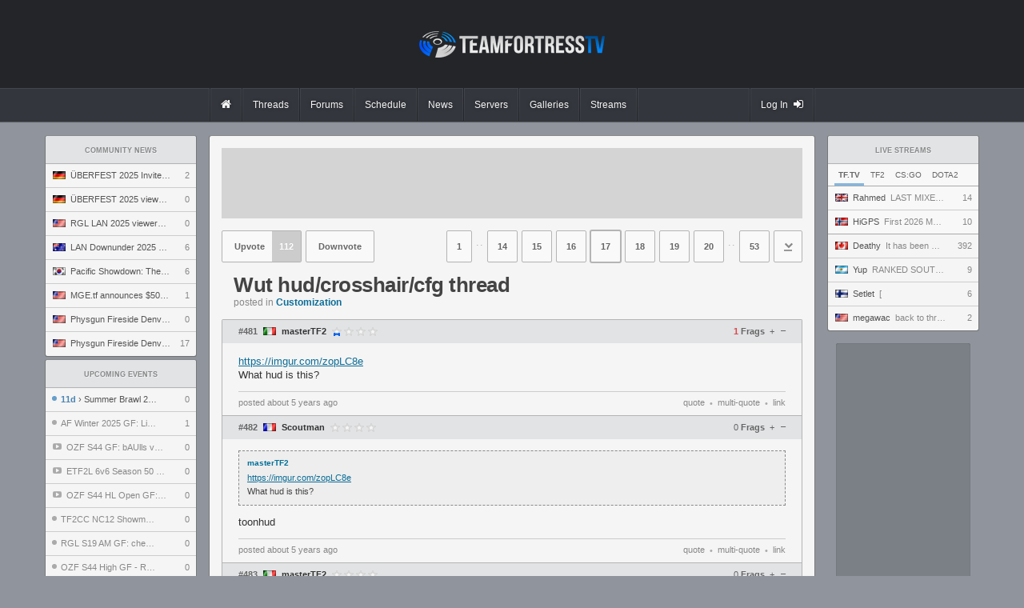

--- FILE ---
content_type: text/html; charset=UTF-8
request_url: https://www.teamfortress.tv/45899/wut-hud-crosshair-cfg-thread/?page=17
body_size: 16396
content:
<!DOCTYPE html>
<html> 
	<head>
		<title>
			Wut hud/crosshair/cfg thread		</title>
				<meta charset="utf-8">

		<meta property="og:title" content="Wut hud/crosshair/cfg thread">
		<meta property="og:site_name" content="teamfortress.tv">
				
					<meta name="twitter:card" content="summary">
							<meta name="twitter:site" content="@teamfortresstv">
				<meta name="twitter:title" content="Wut hud/crosshair/cfg thread">
						
		<link rel="stylesheet" href="/css/tf/main.css?v=53" type="text/css">

				
					<link rel="prev" href="/45899/wut-hud-crosshair-cfg-thread/?page=16">
							<link rel="next" href="/45899/wut-hud-crosshair-cfg-thread/?page=18">
		
		
		<link rel="shortcut icon" href="/img/tf/favicon.ico">

		<script src="//ajax.googleapis.com/ajax/libs/jquery/1.8.0/jquery.min.js"></script>
		<script src="https://static.nitropay.com/nads/nads-40.min.js"></script>		<script>
		  (function(i,s,o,g,r,a,m){i['GoogleAnalyticsObject']=r;i[r]=i[r]||function(){
		  (i[r].q=i[r].q||[]).push(arguments)},i[r].l=1*new Date();a=s.createElement(o),
		  m=s.getElementsByTagName(o)[0];a.async=1;a.src=g;m.parentNode.insertBefore(a,m)
		  })(window,document,'script','https://www.google-analytics.com/analytics.js','ga');

		  ga('create', 'UA-26950080-1', 'auto');
		  ga('send', 'pageview');
		</script>
	</head>
	<body>
<header class="header">
	<div class="header-banner">
		<div class="header-banner-inner">
			<a href="/" class="header-logo"></a>
		</div>
	</div>
	<div class="header-nav-container">
		<div class="header-nav-container-inner">
			<nav class="header-nav">
				<a href="/" class="header-nav-item-wrapper">
					<div class="header-nav-item mod-solo ">
						<i class="fa fa-home"></i>
					</div>
				</a>
				<a href="/threads" class="header-nav-item-wrapper">
					<div class="header-nav-item mod-solo ">
						Threads
					</div>
				</a>
				<a href="/forums" class="header-nav-item-wrapper">
					<div class="header-nav-item mod-solo ">
						Forums
					</div>
				</a>
				<a href="/schedule" class="header-nav-item-wrapper mod-last">
					<div class="header-nav-item mod-solo ">
						Schedule
					</div>
				</a>
				<a href="/news" class="header-nav-item-wrapper mod-last">
					<div class="header-nav-item mod-solo ">
						News
					</div>
				</a>
				<a href="/servers" class="header-nav-item-wrapper mod-last">
					<div class="header-nav-item mod-solo ">
						Servers
					</div>
				</a>
				<a href="/galleries" class="header-nav-item-wrapper mod-last">
					<div class="header-nav-item mod-solo ">
						Galleries
					</div>
				</a>
				<a href="/streams" class="header-nav-item-wrapper mod-last">
					<div class="header-nav-item mod-solo ">
						Streams
					</div>
				</a>
								<a class="header-nav-item-wrapper mod-last mod-user" href="/auth/steam">
					<div class="header-nav-item mod-solo mod-login ">
						Log In
						<i class="fa fa-sign-in"></i>
					</div>
				</a>
							</nav>
		</div>
	</div>
</header><div id="wrapper">
	<div id="sidebar-left">
		<div class="module">
	<a href="/news" class="module-header">
		Community News
	</a>
		<a href="/66084/berfest-2025-invite-preview" class="module-item " title="ÜBERFEST 2025 Invite preview" onClick="ga('send', 'event', 'news', 'click', 'news module', '66084');">

		<span class="module-item-flag flag flag-de"></span>
		<span class="module-item-title">
				ÜBERFEST 2025 Invite preview		</span>
		<span class="module-item-count">
			2		</span>
	</a>
		<a href="/66069/berfest-2025-viewers-guide" class="module-item " title="ÜBERFEST 2025 viewers' guide" onClick="ga('send', 'event', 'news', 'click', 'news module', '66069');">

		<span class="module-item-flag flag flag-de"></span>
		<span class="module-item-title">
				ÜBERFEST 2025 viewers' guide		</span>
		<span class="module-item-count">
			0		</span>
	</a>
		<a href="/65792/rgl-lan-2025-viewers-guide" class="module-item " title="RGL LAN 2025 viewers' guide" onClick="ga('send', 'event', 'news', 'click', 'news module', '65792');">

		<span class="module-item-flag flag flag-us"></span>
		<span class="module-item-title">
				RGL LAN 2025 viewers' guide		</span>
		<span class="module-item-count">
			0		</span>
	</a>
		<a href="/65770/lan-downunder-2025-viewers-guide" class="module-item " title="LAN Downunder 2025 viewers' guide" onClick="ga('send', 'event', 'news', 'click', 'news module', '65770');">

		<span class="module-item-flag flag flag-au"></span>
		<span class="module-item-title">
				LAN Downunder 2025 viewers' guide		</span>
		<span class="module-item-count">
			6		</span>
	</a>
		<a href="/65724/pacific-showdown-the-ultimate-east-vs-south-clash" class="module-item " title="Pacific Showdown: The Ultimate East vs. South Clash" onClick="ga('send', 'event', 'news', 'click', 'news module', '65724');">

		<span class="module-item-flag flag flag-kr"></span>
		<span class="module-item-title">
				Pacific Showdown: The Ultimate East vs. South Clash		</span>
		<span class="module-item-count">
			6		</span>
	</a>
		<a href="/65703/mge-tf-announces-5000-1v1-world-championship" class="module-item " title="MGE.tf announces $5000 1v1 World Championship" onClick="ga('send', 'event', 'news', 'click', 'news module', '65703');">

		<span class="module-item-flag flag flag-us"></span>
		<span class="module-item-title">
				MGE.tf announces $5000 1v1 World Championship		</span>
		<span class="module-item-count">
			1		</span>
	</a>
		<a href="/65680/physgun-fireside-denver-2025-invitational-preview" class="module-item " title="Physgun Fireside Denver 2025 Invitational preview" onClick="ga('send', 'event', 'news', 'click', 'news module', '65680');">

		<span class="module-item-flag flag flag-us"></span>
		<span class="module-item-title">
				Physgun Fireside Denver 2025 Invitational preview		</span>
		<span class="module-item-count">
			0		</span>
	</a>
		<a href="/65660/physgun-fireside-denver-2025-viewers-guide" class="module-item mod-last" title="Physgun Fireside Denver 2025 viewers' guide" onClick="ga('send', 'event', 'news', 'click', 'news module', '65660');">

		<span class="module-item-flag flag flag-us"></span>
		<span class="module-item-title">
				Physgun Fireside Denver 2025 viewers' guide		</span>
		<span class="module-item-count">
			17		</span>
	</a>
	</div>
<div class="module">
	<a a href="/schedule" class="module-header">
		Upcoming Events
	</a>

		<a href="/66159/summer-brawl-2026-live-from-brisbane-aus" class="module-item " title="Summer Brawl 2026 - Live from Brisbane AUS" onClick="ga('send', 'event', 'event', 'click', 'sidebar');">
					<span class="module-item-status mod-upcoming"></span>
		
		<span class="module-item-title mod-event ">

										<span class="module-item-title-eta mod-upcoming">11d</span> &rsaquo;
						
			Summer Brawl 2026 - Live from Brisbane AUS		</span>
		<span class="module-item-count">
			0		</span>
	</a>
		<a href="/66168/af-winter-2025-gf-like-a-t6-vs-shohoku-high" class="module-item " title="AF Winter 2025 GF: Like A T6 vs. Shohoku High" onClick="ga('send', 'event', 'event', 'click', 'sidebar');">
					<span class="module-item-status mod-completed"></span>
		
		<span class="module-item-title mod-event mod-completed">

									
			AF Winter 2025 GF: Like A T6 vs. Shohoku High		</span>
		<span class="module-item-count">
			1		</span>
	</a>
		<a href="/66142/ozf-s44-gf-baulls-vs-wog-co" class="module-item " title="OZF S44 GF: bAUlls vs. Wog &amp; Co." onClick="ga('send', 'event', 'event', 'click', 'sidebar');">
					<i class="module-item-vod fa fa-youtube-play"></i>
		
		<span class="module-item-title  mod-completed">

									
			OZF S44 GF: bAUlls vs. Wog &amp; Co.		</span>
		<span class="module-item-count">
			0		</span>
	</a>
		<a href="/66141/etf2l-6v6-season-50-autumn-2025-powered-by-mannco-store-awards-show" class="module-item " title="ETF2L 6v6 Season 50 (Autumn 2025) Powered By Mannco.store: Awards Show" onClick="ga('send', 'event', 'event', 'click', 'sidebar');">
					<i class="module-item-vod fa fa-youtube-play"></i>
		
		<span class="module-item-title  mod-completed">

									
			ETF2L 6v6 Season 50 (Autumn 2025) Powered By Mannco.store: Awards Show		</span>
		<span class="module-item-count">
			0		</span>
	</a>
		<a href="/66136/ozf-s44-hl-open-gf-idk-vs-9rnt" class="module-item " title="OZF S44 HL Open GF: IDK vs. 9RNT" onClick="ga('send', 'event', 'event', 'click', 'sidebar');">
					<i class="module-item-vod fa fa-youtube-play"></i>
		
		<span class="module-item-title  mod-completed">

									
			OZF S44 HL Open GF: IDK vs. 9RNT		</span>
		<span class="module-item-count">
			0		</span>
	</a>
		<a href="/66135/tf2cc-nc12-showmatch-team-khaltonus-vs-team-dww" class="module-item " title="TF2CC NC12 Showmatch: Team Khaltonus vs. Team DWW" onClick="ga('send', 'event', 'event', 'click', 'sidebar');">
					<span class="module-item-status mod-completed"></span>
		
		<span class="module-item-title mod-event mod-completed">

									
			TF2CC NC12 Showmatch: Team Khaltonus vs. Team DWW		</span>
		<span class="module-item-count">
			0		</span>
	</a>
		<a href="/66132/rgl-s19-am-gf-chewie-vs-great-players-reunited" class="module-item " title="RGL S19 AM GF: chewie vs. great players reunited" onClick="ga('send', 'event', 'event', 'click', 'sidebar');">
					<span class="module-item-status mod-completed"></span>
		
		<span class="module-item-title mod-event mod-completed">

									
			RGL S19 AM GF: chewie vs. great players reunited		</span>
		<span class="module-item-count">
			0		</span>
	</a>
		<a href="/66126/ozf-s44-high-gf-rematch-fredo-v-digga-vs-flank-of-doom" class="module-item mod-last" title="OZF S44 High GF - Rematch: Fredo v Digga vs. Flank of Doom" onClick="ga('send', 'event', 'event', 'click', 'sidebar');">
					<span class="module-item-status mod-completed"></span>
		
		<span class="module-item-title mod-event mod-completed">

									
			OZF S44 High GF - Rematch: Fredo v Digga vs. Flank of Doom		</span>
		<span class="module-item-count">
			0		</span>
	</a>
	</div>
<div class="module">
	<a href="/threads/?sort=active" class="module-header">
		Recent Discussion
	</a>

			<a href="/66107/poland-tf-2026" class="module-item " title="poLANd.tf 2026">
				<span class="module-item-icon mod-got"></span>
		<span class="module-item-title mod-count-digits-2 ">
			poLANd.tf 2026		</span>
		
				
		<span class="module-item-count">
			20 
		</span>
	</a>
		<a href="/58442/reporting-misconduct-in-the-community" class="module-item " title="Reporting Misconduct in the Community">
				<span class="module-item-icon mod-got"></span>
		<span class="module-item-title mod-count-digits-1 ">
			Reporting Misconduct in the Community		</span>
		
				
		<span class="module-item-count">
			1 
		</span>
	</a>
		<a href="/66171/scrandle-dailies" class="module-item " title="scrandle dailies">
				<span class="module-item-icon mod-tf2"></span>
		<span class="module-item-title mod-count-digits-1 ">
			scrandle dailies		</span>
		
				
		<span class="module-item-count">
			3 
		</span>
	</a>
		<a href="/66154/charlie-files" class="module-item " title="Charlie files">
				<span class="module-item-icon mod-tf2"></span>
		<span class="module-item-title mod-count-digits-2 ">
			Charlie files		</span>
		
				
		<span class="module-item-count">
			24 
		</span>
	</a>
		<a href="/66169/everything-is-a-discord-now" class="module-item " title="Everything is a Discord now.">
				<span class="module-item-icon mod-tf2"></span>
		<span class="module-item-title mod-count-digits-2 ">
			Everything is a Discord now.		</span>
		
				
		<span class="module-item-count">
			10 
		</span>
	</a>
		<a href="/66172/the-worst-thing-your-team-leader-did" class="module-item " title="the worst thing your team leader did">
				<span class="module-item-icon mod-tf2"></span>
		<span class="module-item-title mod-count-digits-1 ">
			the worst thing your team leader did		</span>
		
				
		<span class="module-item-count">
			1 
		</span>
	</a>
		<a href="/24028/fantasy-tf2-let-s-do-this" class="module-item " title="Fantasy TF2: Let’s do this!">
				<span class="module-item-icon mod-tf2"></span>
		<span class="module-item-title mod-count-digits-3 ">
			Fantasy TF2: Let’s do this!		</span>
		
				
		<span class="module-item-count">
			651 
		</span>
	</a>
		<a href="/441/frag-clips-thread" class="module-item " title="Frag Clips Thread">
				<span class="module-item-icon mod-tf2"></span>
		<span class="module-item-title mod-count-digits-5 ">
			Frag Clips Thread		</span>
		
				
		<span class="module-item-count">
			10099 
		</span>
	</a>
		<a href="/66167/what-makes-a-good-koth-map" class="module-item " title="What makes a good koth map?">
				<span class="module-item-icon mod-tf2"></span>
		<span class="module-item-title mod-count-digits-2 ">
			What makes a good koth map?		</span>
		
				
		<span class="module-item-count">
			12 
		</span>
	</a>
		<a href="/66161/ban-scout-building-whitelist-plugin-suggestion" class="module-item " title="Ban scout building - whitelist/plugin suggestion">
				<span class="module-item-icon mod-tf2"></span>
		<span class="module-item-title mod-count-digits-2 ">
			Ban scout building - whitelist/plugin suggestion		</span>
		
				
		<span class="module-item-count">
			23 
		</span>
	</a>
		<a href="/64069/ire-has-passed-away" class="module-item " title="ire has passed away">
				<span class="module-item-icon mod-tf2"></span>
		<span class="module-item-title mod-count-digits-2 ">
			ire has passed away		</span>
		
				
		<span class="module-item-count">
			19 
		</span>
	</a>
		<a href="/57982/consider-supporting-tf2ispwn-projects" class="module-item " title="Consider Supporting 'TF2IsPwn Projects'">
				<span class="module-item-icon mod-tf2"></span>
		<span class="module-item-title mod-count-digits-2 ">
			Consider Supporting 'TF2IsPwn Projects'		</span>
		
				
		<span class="module-item-count">
			14 
		</span>
	</a>
		<a href="/66124/rgl-spring-season" class="module-item " title="RGL Spring Season">
				<span class="module-item-icon mod-tf2"></span>
		<span class="module-item-title mod-count-digits-1 ">
			RGL Spring Season		</span>
		
				
		<span class="module-item-count">
			9 
		</span>
	</a>
		<a href="/61385/book-megathread" class="module-item " title="book megathread">
				<span class="module-item-icon mod-tf2"></span>
		<span class="module-item-title mod-count-digits-2 ">
			book megathread		</span>
		
				
		<span class="module-item-count">
			92 
		</span>
	</a>
		<a href="/1121/stream-highlights" class="module-item mod-last" title="stream highlights">
				<span class="module-item-icon mod-tf2"></span>
		<span class="module-item-title mod-count-digits-5 ">
			stream highlights		</span>
		
				
		<span class="module-item-count">
			13536 
		</span>
	</a>
	</div>	</div>
	
	<div id="sidebar-right">
		<style>
	.module-filter-menu {
		color: #666;
		border-bottom: 1px solid #aaa; 
		background: #f8f8f8;
		box-shadow: 0 1px 1px rgba(0,0,0,.05);
		padding: 0 8px;
	}
	.tab-opt {
		cursor: pointer;
		display: inline-block;
		padding: 5px 5px; padding-top: 9px;
		font-size: 10px;
		text-transform: uppercase;
	}
	.tab-opt:hover {
		border-bottom: 3px solid #aaa;
	}
	.tab-opt.active, .tab-opt:active {
		border-bottom: 3px solid #85b6e0;
		font-weight: bold;
	}
	.module-expand {
		margin: 0 8px;
		text-align: center; border-top: 1px solid #bbb; padding: 7px 0;
		cursor: pointer;
		color: #888;
		font-size: 10px;
		//box-shadow: 0 -1px 1px rgba(0,0,0,.05);
		margin-top: 4px;
	}
	.module-expand:hover {
		
	}
</style>
<div class="module">
	<a class="module-header" href="/streams">
		Live Streams
	</a>
	<div class="module-filter-menu noselect">
		<span class="tab-opt active noselect" data-game="tfgg">
			TF.TV
		</span>
		<span class="tab-opt noselect" data-game="tf2">
			TF2
		</span>	
		<span class="tab-opt noselect" data-game="csgo">
			CS:GO
		</span>
		<span class="tab-opt noselect" data-game="dota2">
			Dota2
		</span>
	</div>
	
	<div class="module-list tfgg">
				<a href="/stream/rahmed" class="module-item mod-featured   " title="LAST MIXES OF THE HOLIDAYS ">
			<span class="module-item-flag flag flag-gb"></span>
					
			<span class="module-item-title" style="width: 115px; color: #888;">
				<span class="module-item-title-sub">Rahmed</span>
				LAST MIXES OF THE HOLIDAYS 			</span>
				
			<span class="module-item-count">
				14			</span>
		</a>
						<a href="/stream/higps" class="module-item mod-featured mod-divider  " title="First 2026 Manned Machines Session! Join us!">
			<span class="module-item-flag flag flag-no"></span>
					
			<span class="module-item-title" style="width: 115px; color: #888;">
				<span class="module-item-title-sub">HiGPS</span>
				First 2026 Manned Machines Session! Join us!			</span>
				
			<span class="module-item-count">
				10			</span>
		</a>
						<a href="/stream/deeeaathy" class="module-item    " title="It has been 140 days since the last major patch">
			<span class="module-item-flag flag flag-ca"></span>
					
			<span class="module-item-title" style="width: 110px; color: #888;">
				<span class="module-item-title-sub">Deathy</span>
				It has been 140 days since the last major patch			</span>
				
			<span class="module-item-count">
				392			</span>
		</a>
						<a href="/stream/yuptf" class="module-item    " title="RANKED SOUTH AMERICA ">
			<span class="module-item-flag flag flag-ar"></span>
					
			<span class="module-item-title" style="width: 120px; color: #888;">
				<span class="module-item-title-sub">Yup</span>
				RANKED SOUTH AMERICA 			</span>
				
			<span class="module-item-count">
				9			</span>
		</a>
						<a href="/stream/setlet" class="module-item    " title="[">
			<span class="module-item-flag flag flag-fi"></span>
					
			<span class="module-item-title" style="width: 120px; color: #888;">
				<span class="module-item-title-sub">Setlet</span>
				[			</span>
				
			<span class="module-item-count">
				6			</span>
		</a>
						<a href="/stream/megawac" class="module-item    mod-last" title="back to throwing">
			<span class="module-item-flag flag flag-us"></span>
					
			<span class="module-item-title" style="width: 120px; color: #888;">
				<span class="module-item-title-sub">megawac</span>
				back to throwing			</span>
				
			<span class="module-item-count">
				2			</span>
		</a>
					</div>
		
		<div class="module-list hide tf2">
				<a href="/stream/shegetz_" class="module-item " title="streaming for you in particular (rocket jump, sticky jump, surf)">
						<span class="module-item-icon mod-tf2"></span>
			<span class="module-item-title" style="width: 110px; color: #888;">
					<span class="module-item-title-sub">shegetz_</span>
					streaming for you in particular (rocket jump, sticky jump, surf)				</span>
			<span class="module-item-count">
				29			</span>
		</a>
				<a href="/stream/Rahmed" class="module-item " title="LAST MIXES OF THE HOLIDAYS ">
						<span class="module-item-icon mod-tf2"></span>
			<span class="module-item-title" style="width: 110px; color: #888;">
					<span class="module-item-title-sub">Rahmed</span>
					LAST MIXES OF THE HOLIDAYS 				</span>
			<span class="module-item-count">
				14			</span>
		</a>
				<a href="/stream/sxmuel" class="module-item " title="TRYING TO IMPROVE">
						<span class="module-item-icon mod-tf2"></span>
			<span class="module-item-title" style="width: 110px; color: #888;">
					<span class="module-item-title-sub">sxmuel</span>
					TRYING TO IMPROVE				</span>
			<span class="module-item-count">
				14			</span>
		</a>
				<a href="/stream/HiGPS" class="module-item " title="First 2026 Manned Machines Session! Join us!">
						<span class="module-item-icon mod-tf2"></span>
			<span class="module-item-title" style="width: 110px; color: #888;">
					<span class="module-item-title-sub">HiGPS</span>
					First 2026 Manned Machines Session! Join us!				</span>
			<span class="module-item-count">
				10			</span>
		</a>
				<a href="/stream/strikeranima" class="module-item " title="TF2 Guerra, Amor e Uma linha de conga">
						<span class="module-item-icon mod-tf2"></span>
			<span class="module-item-title" style="width: 115px; color: #888;">
					<span class="module-item-title-sub">strikeranima</span>
					TF2 Guerra, Amor e Uma linha de conga				</span>
			<span class="module-item-count">
				9			</span>
		</a>
				<a href="/stream/noid_tf" class="module-item " title="trial">
						<span class="module-item-icon mod-tf2"></span>
			<span class="module-item-title" style="width: 115px; color: #888;">
					<span class="module-item-title-sub">noid_tf</span>
					trial				</span>
			<span class="module-item-count">
				8			</span>
		</a>
				<a href="/stream/iippa_" class="module-item " title="tuu pelaa tf2pickup.fi">
						<span class="module-item-icon mod-tf2"></span>
			<span class="module-item-title" style="width: 115px; color: #888;">
					<span class="module-item-title-sub">iippa_</span>
					tuu pelaa tf2pickup.fi				</span>
			<span class="module-item-count">
				7			</span>
		</a>
				<a href="/stream/TeamTroJJ" class="module-item " title="Мини-игры с подписчиками! / тгк по тф2 в описании!">
						<span class="module-item-icon mod-tf2"></span>
			<span class="module-item-title" style="width: 115px; color: #888;">
					<span class="module-item-title-sub">TeamTroJJ</span>
					Мини-игры с подписчиками! / тгк по тф2 в описании!				</span>
			<span class="module-item-count">
				7			</span>
		</a>
				<a href="/stream/ZephyrRay" class="module-item " title="(2Fort Casual) Vacation is over, time for the best game ever - TF2 !sr !steam !discord">
						<span class="module-item-icon mod-tf2"></span>
			<span class="module-item-title" style="width: 115px; color: #888;">
					<span class="module-item-title-sub">ZephyrRay</span>
					(2Fort Casual) Vacation is over, time for the best game ever - TF2 !sr !steam !discord				</span>
			<span class="module-item-count">
				7			</span>
		</a>
				<a href="/stream/TomsM8" class="module-item " title="ℕ">
						<span class="module-item-icon mod-tf2"></span>
			<span class="module-item-title" style="width: 115px; color: #888;">
					<span class="module-item-title-sub">TomsM8</span>
					ℕ				</span>
			<span class="module-item-count">
				6			</span>
		</a>
				<a href="/stream/dastrontf" class="module-item " title="Russian highlander">
						<span class="module-item-icon mod-tf2"></span>
			<span class="module-item-title" style="width: 115px; color: #888;">
					<span class="module-item-title-sub">dastrontf</span>
					Russian highlander				</span>
			<span class="module-item-count">
				6			</span>
		</a>
				<a href="/stream/reitoryokosha" class="module-item " title="TF2 Moday: Tower Defense Edition |!lurk|!discord">
						<span class="module-item-icon mod-tf2"></span>
			<span class="module-item-title" style="width: 115px; color: #888;">
					<span class="module-item-title-sub">reitoryokosha</span>
					TF2 Moday: Tower Defense Edition |!lurk|!discord				</span>
			<span class="module-item-count">
				6			</span>
		</a>
				<a href="/stream/LuckyExplosion" class="module-item " title="We arrive into more Gravel............taste like gravel">
						<span class="module-item-icon mod-tf2"></span>
			<span class="module-item-title" style="width: 115px; color: #888;">
					<span class="module-item-title-sub">LuckyExplosion</span>
					We arrive into more Gravel............taste like gravel				</span>
			<span class="module-item-count">
				5			</span>
		</a>
				<a href="/stream/melonbites_studio" class="module-item " title="just playing some games">
						<span class="module-item-icon mod-tf2"></span>
			<span class="module-item-title" style="width: 115px; color: #888;">
					<span class="module-item-title-sub">melonbites_studio</span>
					just playing some games				</span>
			<span class="module-item-count">
				5			</span>
		</a>
				<a href="/stream/Phanter_456" class="module-item " title="Team Fortress 2 en Directo :)">
						<span class="module-item-icon mod-tf2"></span>
			<span class="module-item-title" style="width: 115px; color: #888;">
					<span class="module-item-title-sub">Phanter_456</span>
					Team Fortress 2 en Directo :)				</span>
			<span class="module-item-count">
				4			</span>
		</a>
				<a href="/stream/pojiratel_petard" class="module-item " title="симулятор шапок 2">
						<span class="module-item-icon mod-tf2"></span>
			<span class="module-item-title" style="width: 115px; color: #888;">
					<span class="module-item-title-sub">pojiratel_petard</span>
					симулятор шапок 2				</span>
			<span class="module-item-count">
				4			</span>
		</a>
				<a href="/stream/Antonin117" class="module-item " title="Pas de neige pendant du mvm, ça c'est bien">
						<span class="module-item-icon mod-tf2"></span>
			<span class="module-item-title" style="width: 115px; color: #888;">
					<span class="module-item-title-sub">Antonin117</span>
					Pas de neige pendant du mvm, ça c'est bien				</span>
			<span class="module-item-count">
				3			</span>
		</a>
				<a href="/stream/fantastic_1337" class="module-item " title="Новогодний кАм">
						<span class="module-item-icon mod-tf2"></span>
			<span class="module-item-title" style="width: 115px; color: #888;">
					<span class="module-item-title-sub">fantastic_1337</span>
					Новогодний кАм				</span>
			<span class="module-item-count">
				3			</span>
		</a>
				<a href="/stream/1chacha1" class="module-item " title="Гейминг прогрессирует">
						<span class="module-item-icon mod-tf2"></span>
			<span class="module-item-title" style="width: 115px; color: #888;">
					<span class="module-item-title-sub">1chacha1</span>
					Гейминг прогрессирует				</span>
			<span class="module-item-count">
				2			</span>
		</a>
				<a href="/stream/shinso_tf2" class="module-item mod-last" title="Marv mode scrim - upper day &gt;GFM&lt; - SPONSORED BY TUBORG + CREATINE">
						<span class="module-item-icon mod-tf2"></span>
			<span class="module-item-title" style="width: 115px; color: #888;">
					<span class="module-item-title-sub">shinso_tf2</span>
					Marv mode scrim - upper day &gt;GFM&lt; - SPONSORED BY TUBORG + CREATINE				</span>
			<span class="module-item-count">
				2			</span>
		</a>
			</div>
		<div class="module-list hide csgo">
				<a href="/stream/StRoGo" class="module-item " title="">
						<span class="module-item-icon mod-csgo"></span>
			<span class="module-item-title" style="width: 100px; color: #888;">
					<span class="module-item-title-sub">StRoGo</span>
									</span>
			<span class="module-item-count">
				9756			</span>
		</a>
				<a href="/stream/Recrent" class="module-item " title="[1440p] FACEIT (⌐▀͡ ̯ʖ▀)=/̵͇̿/'̿'̿̿̿ ̿ ̿̿ // !мерч !tg !pari">
						<span class="module-item-icon mod-csgo"></span>
			<span class="module-item-title" style="width: 100px; color: #888;">
					<span class="module-item-title-sub">Recrent</span>
					[1440p] FACEIT (⌐▀͡ ̯ʖ▀)=/̵͇̿/'̿'̿̿̿ ̿ ̿̿ // !мерч !tg !pari				</span>
			<span class="module-item-count">
				6961			</span>
		</a>
				<a href="/stream/inkmate0" class="module-item " title="СРОЧНО! ИЩЕМ ИГРОКА - 9 ДНЕЙ ДО НАЧАЛА СЕЗОНА ESEA ADVANCED">
						<span class="module-item-icon mod-csgo"></span>
			<span class="module-item-title" style="width: 100px; color: #888;">
					<span class="module-item-title-sub">inkmate0</span>
					СРОЧНО! ИЩЕМ ИГРОКА - 9 ДНЕЙ ДО НАЧАЛА СЕЗОНА ESEA ADVANCED				</span>
			<span class="module-item-count">
				4261			</span>
		</a>
				<a href="/stream/deko" class="module-item " title="prem w/ @lattykksad @baz1221 | !ggdrop !клавы">
						<span class="module-item-icon mod-csgo"></span>
			<span class="module-item-title" style="width: 100px; color: #888;">
					<span class="module-item-title-sub">deko</span>
					prem w/ @lattykksad @baz1221 | !ggdrop !клавы				</span>
			<span class="module-item-count">
				4039			</span>
		</a>
				<a href="/stream/MrDzinold" class="module-item " title="SZEMANO / !STRONA">
						<span class="module-item-icon mod-csgo"></span>
			<span class="module-item-title" style="width: 100px; color: #888;">
					<span class="module-item-title-sub">MrDzinold</span>
					SZEMANO / !STRONA				</span>
			<span class="module-item-count">
				3827			</span>
		</a>
				<a href="/stream/mail09cs" class="module-item " title="faceit with  @w0nd4rcs - 2 games !commands">
						<span class="module-item-icon mod-csgo"></span>
			<span class="module-item-title" style="width: 100px; color: #888;">
					<span class="module-item-title-sub">mail09cs</span>
					faceit with  @w0nd4rcs - 2 games !commands				</span>
			<span class="module-item-count">
				1867			</span>
		</a>
				<a href="/stream/MegaRush51" class="module-item " title="МЕГАПРОКАЧКА ИНВЕНТАРЕЙ ЗРИТЕЛЯМ до 20.000 РУБЛЕЙ! + ОТКРЫТИЕ КЕЙСОВ И ТЕСТ САЙТОВ">
						<span class="module-item-icon mod-csgo"></span>
			<span class="module-item-title" style="width: 100px; color: #888;">
					<span class="module-item-title-sub">MegaRush51</span>
					МЕГАПРОКАЧКА ИНВЕНТАРЕЙ ЗРИТЕЛЯМ до 20.000 РУБЛЕЙ! + ОТКРЫТИЕ КЕЙСОВ И ТЕСТ САЙТОВ				</span>
			<span class="module-item-count">
				1824			</span>
		</a>
				<a href="/stream/pashaBiceps" class="module-item " title="Try hard to 3K    I want to back my  esterday ELO points">
						<span class="module-item-icon mod-csgo"></span>
			<span class="module-item-title" style="width: 100px; color: #888;">
					<span class="module-item-title-sub">pashaBiceps</span>
					Try hard to 3K    I want to back my  esterday ELO points				</span>
			<span class="module-item-count">
				1780			</span>
		</a>
				<a href="/stream/Lobanjicaa" class="module-item " title="$140,000 BMW M3 GIVEAWAY HERE -&gt; !giveaway | !rainbet !luxdrop !rain !dmarket">
						<span class="module-item-icon mod-csgo"></span>
			<span class="module-item-title" style="width: 100px; color: #888;">
					<span class="module-item-title-sub">Lobanjicaa</span>
					$140,000 BMW M3 GIVEAWAY HERE -&gt; !giveaway | !rainbet !luxdrop !rain !dmarket				</span>
			<span class="module-item-count">
				1674			</span>
		</a>
				<a href="/stream/rmncs" class="module-item " title="">
						<span class="module-item-icon mod-csgo"></span>
			<span class="module-item-title" style="width: 100px; color: #888;">
					<span class="module-item-title-sub">rmncs</span>
									</span>
			<span class="module-item-count">
				1652			</span>
		</a>
				<a href="/stream/fl0m" class="module-item " title="MY LAN IS IN 4 DAYS. !MERCH HAS NEW DESIGNS AND STOCK. | !event">
						<span class="module-item-icon mod-csgo"></span>
			<span class="module-item-title" style="width: 100px; color: #888;">
					<span class="module-item-title-sub">fl0m</span>
					MY LAN IS IN 4 DAYS. !MERCH HAS NEW DESIGNS AND STOCK. | !event				</span>
			<span class="module-item-count">
				1639			</span>
		</a>
				<a href="/stream/Mixwell" class="module-item " title="">
						<span class="module-item-icon mod-csgo"></span>
			<span class="module-item-title" style="width: 100px; color: #888;">
					<span class="module-item-title-sub">Mixwell</span>
									</span>
			<span class="module-item-count">
				1428			</span>
		</a>
				<a href="/stream/wastzera" class="module-item " title="12 HRS DE LIVE? OPAAAAA !KEYDROP !CSGOSKINS !BETBOOM !DM !PIRATE !OVERCLOCK !NESHASTORE">
						<span class="module-item-icon mod-csgo"></span>
			<span class="module-item-title" style="width: 100px; color: #888;">
					<span class="module-item-title-sub">wastzera</span>
					12 HRS DE LIVE? OPAAAAA !KEYDROP !CSGOSKINS !BETBOOM !DM !PIRATE !OVERCLOCK !NESHASTORE				</span>
			<span class="module-item-count">
				1298			</span>
		</a>
				<a href="/stream/bt0tv" class="module-item " title="ACABOU A PALHAÇADA: SEM TILT, APENAS CS BASICO E RESPONSAVEL // !hellcase !sorteio !skinplace !pix">
						<span class="module-item-icon mod-csgo"></span>
			<span class="module-item-title" style="width: 100px; color: #888;">
					<span class="module-item-title-sub">bt0tv</span>
					ACABOU A PALHAÇADA: SEM TILT, APENAS CS BASICO E RESPONSAVEL // !hellcase !sorteio !skinplace !pix				</span>
			<span class="module-item-count">
				1128			</span>
		</a>
				<a href="/stream/CroissantStrikeTV" class="module-item " title="La Boulange #49 avec @unshaark @aunni @oqald &amp; neL">
						<span class="module-item-icon mod-csgo"></span>
			<span class="module-item-title" style="width: 100px; color: #888;">
					<span class="module-item-title-sub">CroissantStrikeTV</span>
					La Boulange #49 avec @unshaark @aunni @oqald &amp; neL				</span>
			<span class="module-item-count">
				1062			</span>
		</a>
				<a href="/stream/SOTRUDNICK" class="module-item " title="">
						<span class="module-item-icon mod-csgo"></span>
			<span class="module-item-title" style="width: 105px; color: #888;">
					<span class="module-item-title-sub">SOTRUDNICK</span>
									</span>
			<span class="module-item-count">
				943			</span>
		</a>
				<a href="/stream/kingmezii" class="module-item " title="">
						<span class="module-item-icon mod-csgo"></span>
			<span class="module-item-title" style="width: 105px; color: #888;">
					<span class="module-item-title-sub">kingmezii</span>
									</span>
			<span class="module-item-count">
				937			</span>
		</a>
				<a href="/stream/zorlaKOKA" class="module-item " title="[PT-ENG]  TugaWanted222, nengue319, GameGear, LTYH1000, Mantorras, mfernandes, Dudries, SBThinker, GODMOTA, InfosecGuy, Guilherme Moura">
						<span class="module-item-icon mod-csgo"></span>
			<span class="module-item-title" style="width: 105px; color: #888;">
					<span class="module-item-title-sub">zorlaKOKA</span>
					[PT-ENG]  TugaWanted222, nengue319, GameGear, LTYH1000, Mantorras, mfernandes, Dudries, SBThinker, GODMOTA, InfosecGuy, Guilherme Moura				</span>
			<span class="module-item-count">
				864			</span>
		</a>
				<a href="/stream/strakatv" class="module-item " title="CS  - 30s delay - !4vx !paginas !betwarrior !corsair !noxie">
						<span class="module-item-icon mod-csgo"></span>
			<span class="module-item-title" style="width: 105px; color: #888;">
					<span class="module-item-title-sub">strakatv</span>
					CS  - 30s delay - !4vx !paginas !betwarrior !corsair !noxie				</span>
			<span class="module-item-count">
				710			</span>
		</a>
				<a href="/stream/xhocii" class="module-item mod-last" title="[AL/ENG] CS CS !HELLCASE !GIVEAWAY(1500$) xhoci.com">
						<span class="module-item-icon mod-csgo"></span>
			<span class="module-item-title" style="width: 105px; color: #888;">
					<span class="module-item-title-sub">xhocii</span>
					[AL/ENG] CS CS !HELLCASE !GIVEAWAY(1500$) xhoci.com				</span>
			<span class="module-item-count">
				632			</span>
		</a>
			</div>
		<div class="module-list hide dota2">
				<a href="/stream/Arteezy" class="module-item " title="Tryhard dota !multistream (Day 5 / 365 ) - Form 9.5/10">
						<span class="module-item-icon mod-dota2"></span>
			<span class="module-item-title" style="width: 100px; color: #888;">
					<span class="module-item-title-sub">Arteezy</span>
					Tryhard dota !multistream (Day 5 / 365 ) - Form 9.5/10				</span>
			<span class="module-item-count">
				7689			</span>
		</a>
				<a href="/stream/qojqva" class="module-item " title="RANK 150 lets go.  W W W W W W W W only. Road to 16K !youtube !ig">
						<span class="module-item-icon mod-dota2"></span>
			<span class="module-item-title" style="width: 100px; color: #888;">
					<span class="module-item-title-sub">qojqva</span>
					RANK 150 lets go.  W W W W W W W W only. Road to 16K !youtube !ig				</span>
			<span class="module-item-count">
				5570			</span>
		</a>
				<a href="/stream/Stray228" class="module-item " title="ПЕРВЫЙ ПОТОК В 2026, ВОЗМОЖЕН НОЧНОЙ WOW ALARM ALARM ALARM  !tg !крипта !wow">
						<span class="module-item-icon mod-dota2"></span>
			<span class="module-item-title" style="width: 100px; color: #888;">
					<span class="module-item-title-sub">Stray228</span>
					ПЕРВЫЙ ПОТОК В 2026, ВОЗМОЖЕН НОЧНОЙ WOW ALARM ALARM ALARM  !tg !крипта !wow				</span>
			<span class="module-item-count">
				5297			</span>
		</a>
				<a href="/stream/ybicanoooobov" class="module-item " title="ВЫХОДИМ ИЗ ЛП ">
						<span class="module-item-icon mod-dota2"></span>
			<span class="module-item-title" style="width: 100px; color: #888;">
					<span class="module-item-title-sub">ybicanoooobov</span>
					ВЫХОДИМ ИЗ ЛП 				</span>
			<span class="module-item-count">
				2551			</span>
		</a>
				<a href="/stream/QAVIVI" class="module-item " title="4/5 сап">
						<span class="module-item-icon mod-dota2"></span>
			<span class="module-item-title" style="width: 100px; color: #888;">
					<span class="module-item-title-sub">QAVIVI</span>
					4/5 сап				</span>
			<span class="module-item-count">
				1763			</span>
		</a>
				<a href="/stream/vovikqq" class="module-item " title="всех с новой годой ура снова дота играем кайфф камбек тинкер">
						<span class="module-item-icon mod-dota2"></span>
			<span class="module-item-title" style="width: 100px; color: #888;">
					<span class="module-item-title-sub">vovikqq</span>
					всех с новой годой ура снова дота играем кайфф камбек тинкер				</span>
			<span class="module-item-count">
				1049			</span>
		</a>
				<a href="/stream/redaslav" class="module-item " title="IRL DOTA 2, 9000 otsos">
						<span class="module-item-icon mod-dota2"></span>
			<span class="module-item-title" style="width: 100px; color: #888;">
					<span class="module-item-title-sub">redaslav</span>
					IRL DOTA 2, 9000 otsos				</span>
			<span class="module-item-count">
				1027			</span>
		</a>
				<a href="/stream/mmgodems" class="module-item " title="ДОТА 2 ХАЙ ПТС">
						<span class="module-item-icon mod-dota2"></span>
			<span class="module-item-title" style="width: 105px; color: #888;">
					<span class="module-item-title-sub">mmgodems</span>
					ДОТА 2 ХАЙ ПТС				</span>
			<span class="module-item-count">
				931			</span>
		</a>
				<a href="/stream/rouszztrash" class="module-item " title="11000 carry / андерграунд стример / Phantom Lancer / Саня">
						<span class="module-item-icon mod-dota2"></span>
			<span class="module-item-title" style="width: 105px; color: #888;">
					<span class="module-item-title-sub">rouszztrash</span>
					11000 carry / андерграунд стример / Phantom Lancer / Саня				</span>
			<span class="module-item-count">
				657			</span>
		</a>
				<a href="/stream/dubudota" class="module-item " title="15k Pos 5 EU rank, Few pubs before open qual !newvid !lft">
						<span class="module-item-icon mod-dota2"></span>
			<span class="module-item-title" style="width: 105px; color: #888;">
					<span class="module-item-title-sub">dubudota</span>
					15k Pos 5 EU rank, Few pubs before open qual !newvid !lft				</span>
			<span class="module-item-count">
				637			</span>
		</a>
				<a href="/stream/AMOR_ED" class="module-item " title="Раскликиваемся в Доте, затем ХЕЛЛОУ КИТИ !bc">
						<span class="module-item-icon mod-dota2"></span>
			<span class="module-item-title" style="width: 105px; color: #888;">
					<span class="module-item-title-sub">AMOR_ED</span>
					Раскликиваемся в Доте, затем ХЕЛЛОУ КИТИ !bc				</span>
			<span class="module-item-count">
				494			</span>
		</a>
				<a href="/stream/raze1x6" class="module-item " title="">
						<span class="module-item-icon mod-dota2"></span>
			<span class="module-item-title" style="width: 105px; color: #888;">
					<span class="module-item-title-sub">raze1x6</span>
									</span>
			<span class="module-item-count">
				450			</span>
		</a>
				<a href="/stream/blackrabbit342" class="module-item " title="Мистер Тромб мирный клаймб ммрчиков.  !playlist !song !bc">
						<span class="module-item-icon mod-dota2"></span>
			<span class="module-item-title" style="width: 105px; color: #888;">
					<span class="module-item-title-sub">blackrabbit342</span>
					Мистер Тромб мирный клаймб ммрчиков.  !playlist !song !bc				</span>
			<span class="module-item-count">
				419			</span>
		</a>
				<a href="/stream/rizhiywisper" class="module-item " title="">
						<span class="module-item-icon mod-dota2"></span>
			<span class="module-item-title" style="width: 105px; color: #888;">
					<span class="module-item-title-sub">rizhiywisper</span>
									</span>
			<span class="module-item-count">
				409			</span>
		</a>
				<a href="/stream/petushq" class="module-item " title="Аннигиляция на 8к | Теперь можно сделать !клип 1 командой и получить ИИ-ответ на донат | !POSOSI | !tg !boosty !ник">
						<span class="module-item-icon mod-dota2"></span>
			<span class="module-item-title" style="width: 105px; color: #888;">
					<span class="module-item-title-sub">petushq</span>
					Аннигиляция на 8к | Теперь можно сделать !клип 1 командой и получить ИИ-ответ на донат | !POSOSI | !tg !boosty !ник				</span>
			<span class="module-item-count">
				349			</span>
		</a>
				<a href="/stream/followKudes" class="module-item " title="2026✅Стример на фон✅Страдание✅Романтика✅Легенда✅Еще жив✅обнял✅!TG✅">
						<span class="module-item-icon mod-dota2"></span>
			<span class="module-item-title" style="width: 105px; color: #888;">
					<span class="module-item-title-sub">followKudes</span>
					2026✅Стример на фон✅Страдание✅Романтика✅Легенда✅Еще жив✅обнял✅!TG✅				</span>
			<span class="module-item-count">
				326			</span>
		</a>
				<a href="/stream/420jenkins" class="module-item " title="streaming from bunker">
						<span class="module-item-icon mod-dota2"></span>
			<span class="module-item-title" style="width: 105px; color: #888;">
					<span class="module-item-title-sub">420jenkins</span>
					streaming from bunker				</span>
			<span class="module-item-count">
				321			</span>
		</a>
				<a href="/stream/MoUraDota" class="module-item mod-last" title="DIDATICA, COMO SUBIR MMR TAMO DE VOLTA, FELIZ ANO NOVO PESSOAL &lt;3 RANKED IMMORTAL❗PAGODÃO❗YOUTUBE ❗FALLEN ❗PIX ❗livepix)">
						<span class="module-item-icon mod-dota2"></span>
			<span class="module-item-title" style="width: 105px; color: #888;">
					<span class="module-item-title-sub">MoUraDota</span>
					DIDATICA, COMO SUBIR MMR TAMO DE VOLTA, FELIZ ANO NOVO PESSOAL &lt;3 RANKED IMMORTAL❗PAGODÃO❗YOUTUBE ❗FALLEN ❗PIX ❗livepix)				</span>
			<span class="module-item-count">
				280			</span>
		</a>
			</div>
	</div>	<div class="sau">
		<div class="sau-inner">
			<div class="sau-inner-inner">
									<div id="skyscraper-right"></div>
				    <script type="text/javascript">
				        nads.createAd('skyscraper-right',
				            {
				                sizes: [[120, 600], [160, 600]],
				                adsensePub: '4687498232741091',
				                adsenseSlot: '4443384885',
				                floor: 0.1,
				                refreshLimit: 10,
				                refreshTime: 60,
				                report: {
				                    enabled: false,
				                    wording: 'Report Ad',
				                    position: 'fixed-bottom-right'
				                }
				            }
				        );
				    </script>
							</div>
		</div>
	</div>
	</div>

	<div id="content">
			<div style="width: 726px; height: 88px; overflow: hidden; margin-bottom: 15px; position: relative; background: #d4d4d4;" id="aw">
		<div style="margin-top: -1px; margin-left: -1px; width: 728px; height: 90px;">
							<div id="multi-top"></div>
			    <script type="text/javascript">
			        nads.createAd('multi-top',
			            {
			                sizes: [[320, 50], [468, 60], [728, 90]],
			                adsensePub: '4687498232741091',
			                adsenseSlot: '2747159830',
			                floor: 0.1,
			                refreshLimit: 10,
			                refreshTime: 60,
			                report: {
			                    enabled: false,
			                    wording: 'Report Ad',
			                    position: 'fixed-bottom-right'
			                }
			            }
			        );
			    </script>
					</div>
	</div>
			
				
		<div class="action-container">
	<div>
					<div class="thread-frag-container noselect" data-thread-id="45899" data-frag-status="neutral">
	<span class="btn thread-frag-btn plus noselect " data-frag-action="plus">
		<span class="text">
			Upvote
		</span>
		<span class="alt-text">
			Upvoted
		</span>
		<span id="thread-frag-count">
			112		</span>
		<span class="shadow">
		</span>
	</span>  
	<span class="btn thread-frag-btn minus noselect " data-frag-action="minus">
		<span class="text">
			Downvote
		</span>
		<span class="alt-text">
			Downvoted
		</span>
		<span class="shadow">
		</span>
	</span>

	</div>			</div>
	<div class="action-container-pages">
		
														<a href="/45899/wut-hud-crosshair-cfg-thread" class="btn mod-page">1</a>
								<span class="page-ellipsis">&sdot;&sdot;</span>							<a href="/45899/wut-hud-crosshair-cfg-thread/?page=14" class="btn mod-page">14</a>
															<a href="/45899/wut-hud-crosshair-cfg-thread/?page=15" class="btn mod-page">15</a>
															<a href="/45899/wut-hud-crosshair-cfg-thread/?page=16" class="btn mod-page">16</a>
															<span class="btn mod-page mod-active">17</span>
															<a href="/45899/wut-hud-crosshair-cfg-thread/?page=18" class="btn mod-page">18</a>
															<a href="/45899/wut-hud-crosshair-cfg-thread/?page=19" class="btn mod-page">19</a>
															<a href="/45899/wut-hud-crosshair-cfg-thread/?page=20" class="btn mod-page">20</a>
								<span class="page-ellipsis">&sdot;&sdot;</span>							<a href="/45899/wut-hud-crosshair-cfg-thread/?page=53" class="btn mod-page">53</a>
					
				<a class="btn mod-page mod-to-bottom" href="#bottom">
			<i class="fa fa-chevron-down"></i>
		</a>
				
			</div>
</div><div class="thread-header">
	<div class="thread-header-title">
		Wut hud/crosshair/cfg thread	</div>
	<div class="thread-header-desc">
		posted in
		<a href="/forum/8/customization">
			Customization		</a>
	</div>
</div><div id="thread-container">
	<div class="post " id="post-id-989422">
		<a id="481" class="post-anchor"></a>
		<a id="989422" class="post-anchor"></a>
		
		<div class="post-header noselect">
			<div style="position: absolute; font-size: 10px; top: 4px; left: 8px; display: none; ">
				481			</div>
				
				<div class="post-num">#481</div>
				<div class="flag flag-it post-country"></div>
				<a href="/user/masterTF2" class="post-author group-">masterTF2</a>
				
					
				
				<div class="star-container">
									<span class="star-1"></span>
									<span class="star-0"></span>
									<span class="star-0"></span>
									<span class="star-0"></span>
								</div>
				<div class="post-frag-container " data-post-id="989422" data-frag-status="neutral">
					<span class="post-frag-count positive">
						1 
					</span>
					<b>Frags</b>
					<span class="post-frag-btn minus noselect " data-frag-action="minus">
						&ndash;
					</span>
					<span class="post-frag-btn plus noselect " data-frag-action="plus">
						+
					</span>
				</div>
		</div>
							<div class="post-body">
				<p><a href="https://imgur.com/zopLC8e" target="_blank">https://imgur.com/zopLC8e</a><br />
What hud is this?</p>			</div>
			
		<div class="post-body-hidden">https://imgur.com/zopLC8e<br />
What hud is this?</div>
		<div class="post-footer">
			posted
			<span class="js-date-toggle" title="Apr 6, 2020 at 9:24 AM EDT">
				 about 5 years ago			</span>
						
			<div style="float: right; overflow: hidden; text-align: right;">
				<div style="font-size: 11px; float: right; clear: both; overflow: hidden;">
										
										
					
					<a class="post-action quote-btn" data-post-id="989422" data-author-name="masterTF2">quote</a>
					<span class="post-action-div">&bull;</span>
					<a class="post-action multi-quote" data-post-id="989422" data-author-name="masterTF2">multi-quote</a>
					<span class="post-action-div">&bull;</span>
					<a href="/post/989422/wut-hud-crosshair-cfg-thread" class="post-action link" data-post-num="481">link</a>
				</div>
			</div>
		</div>
		
	</div>
	<div class="post " id="post-id-989433">
		<a id="482" class="post-anchor"></a>
		<a id="989433" class="post-anchor"></a>
		
		<div class="post-header noselect">
			<div style="position: absolute; font-size: 10px; top: 4px; left: 8px; display: none; ">
				482			</div>
				
				<div class="post-num">#482</div>
				<div class="flag flag-fr post-country"></div>
				<a href="/user/Scoutman" class="post-author group-">Scoutman</a>
				
					
				
				<div class="star-container">
									<span class="star-0"></span>
									<span class="star-0"></span>
									<span class="star-0"></span>
									<span class="star-0"></span>
								</div>
				<div class="post-frag-container " data-post-id="989433" data-frag-status="neutral">
					<span class="post-frag-count neutral">
						0 
					</span>
					<b>Frags</b>
					<span class="post-frag-btn minus noselect " data-frag-action="minus">
						&ndash;
					</span>
					<span class="post-frag-btn plus noselect " data-frag-action="plus">
						+
					</span>
				</div>
		</div>
							<div class="post-body">
				<q><span class="quote-attr">masterTF2</span><a href="https://imgur.com/zopLC8e" target="_blank">https://imgur.com/zopLC8e</a><br />
What hud is this?</q><p>toonhud</p>			</div>
			
		<div class="post-body-hidden">[quote=masterTF2]https://imgur.com/zopLC8e<br />
What hud is this?[/quote] <br />
toonhud</div>
		<div class="post-footer">
			posted
			<span class="js-date-toggle" title="Apr 6, 2020 at 11:40 AM EDT">
				 about 5 years ago			</span>
						
			<div style="float: right; overflow: hidden; text-align: right;">
				<div style="font-size: 11px; float: right; clear: both; overflow: hidden;">
										
										
					
					<a class="post-action quote-btn" data-post-id="989433" data-author-name="Scoutman">quote</a>
					<span class="post-action-div">&bull;</span>
					<a class="post-action multi-quote" data-post-id="989433" data-author-name="Scoutman">multi-quote</a>
					<span class="post-action-div">&bull;</span>
					<a href="/post/989433/wut-hud-crosshair-cfg-thread" class="post-action link" data-post-num="482">link</a>
				</div>
			</div>
		</div>
		
	</div>
	<div class="post " id="post-id-989435">
		<a id="483" class="post-anchor"></a>
		<a id="989435" class="post-anchor"></a>
		
		<div class="post-header noselect">
			<div style="position: absolute; font-size: 10px; top: 4px; left: 8px; display: none; ">
				483			</div>
				
				<div class="post-num">#483</div>
				<div class="flag flag-it post-country"></div>
				<a href="/user/masterTF2" class="post-author group-">masterTF2</a>
				
					
				
				<div class="star-container">
									<span class="star-1"></span>
									<span class="star-0"></span>
									<span class="star-0"></span>
									<span class="star-0"></span>
								</div>
				<div class="post-frag-container " data-post-id="989435" data-frag-status="neutral">
					<span class="post-frag-count neutral">
						0 
					</span>
					<b>Frags</b>
					<span class="post-frag-btn minus noselect " data-frag-action="minus">
						&ndash;
					</span>
					<span class="post-frag-btn plus noselect " data-frag-action="plus">
						+
					</span>
				</div>
		</div>
							<div class="post-body">
				<q><span class="quote-attr">Scoutman</span><q><span class="quote-attr">masterTF2</span><a href="https://imgur.com/zopLC8e" target="_blank">https://imgur.com/zopLC8e</a><br />
What hud is this?</q>toonhud</q><p>ty</p>			</div>
			
		<div class="post-body-hidden">[quote=Scoutman][quote=masterTF2]https://imgur.com/zopLC8e<br />
What hud is this?[/quote] <br />
toonhud[/quote] <br />
ty</div>
		<div class="post-footer">
			posted
			<span class="js-date-toggle" title="Apr 6, 2020 at 11:54 AM EDT">
				 about 5 years ago			</span>
						
			<div style="float: right; overflow: hidden; text-align: right;">
				<div style="font-size: 11px; float: right; clear: both; overflow: hidden;">
										
										
					
					<a class="post-action quote-btn" data-post-id="989435" data-author-name="masterTF2">quote</a>
					<span class="post-action-div">&bull;</span>
					<a class="post-action multi-quote" data-post-id="989435" data-author-name="masterTF2">multi-quote</a>
					<span class="post-action-div">&bull;</span>
					<a href="/post/989435/wut-hud-crosshair-cfg-thread" class="post-action link" data-post-num="483">link</a>
				</div>
			</div>
		</div>
		
	</div>
	<div class="post " id="post-id-989980">
		<a id="484" class="post-anchor"></a>
		<a id="989980" class="post-anchor"></a>
		
		<div class="post-header noselect">
			<div style="position: absolute; font-size: 10px; top: 4px; left: 8px; display: none; ">
				484			</div>
				
				<div class="post-num">#484</div>
				<div class="flag flag-br post-country"></div>
				<a href="/user/cebolinhadoclime" class="post-author group-">cebolinhadoclime</a>
				
					
				
				<div class="star-container">
									<span class="star-0"></span>
									<span class="star-0"></span>
									<span class="star-0"></span>
									<span class="star-0"></span>
								</div>
				<div class="post-frag-container " data-post-id="989980" data-frag-status="neutral">
					<span class="post-frag-count neutral">
						0 
					</span>
					<b>Frags</b>
					<span class="post-frag-btn minus noselect " data-frag-action="minus">
						&ndash;
					</span>
					<span class="post-frag-btn plus noselect " data-frag-action="plus">
						+
					</span>
				</div>
		</div>
							<div class="post-body">
				<p><a href="https://www.twitch.tv/iatgink2/clip/NeighborlyBreakablePhoneKAPOW?filter=clips&amp;range=24hr&amp;sort=time" target="_blank">https://www.twitch.tv/iatgink2/clip/NeighborlyBreakablePhoneKAPOW?filter=clips&amp;range=24hr&amp;sort=time</a> hud?</p>			</div>
			
		<div class="post-body-hidden">https://www.twitch.tv/iatgink2/clip/NeighborlyBreakablePhoneKAPOW?filter=clips&amp;range=24hr&amp;sort=time hud?</div>
		<div class="post-footer">
			posted
			<span class="js-date-toggle" title="Apr 9, 2020 at 5:41 PM EDT">
				 about 5 years ago			</span>
						
			<div style="float: right; overflow: hidden; text-align: right;">
				<div style="font-size: 11px; float: right; clear: both; overflow: hidden;">
										
										
					
					<a class="post-action quote-btn" data-post-id="989980" data-author-name="cebolinhadoclime">quote</a>
					<span class="post-action-div">&bull;</span>
					<a class="post-action multi-quote" data-post-id="989980" data-author-name="cebolinhadoclime">multi-quote</a>
					<span class="post-action-div">&bull;</span>
					<a href="/post/989980/wut-hud-crosshair-cfg-thread" class="post-action link" data-post-num="484">link</a>
				</div>
			</div>
		</div>
		
	</div>
	<div class="post " id="post-id-989985">
		<a id="485" class="post-anchor"></a>
		<a id="989985" class="post-anchor"></a>
		
		<div class="post-header noselect">
			<div style="position: absolute; font-size: 10px; top: 4px; left: 8px; display: none; ">
				485			</div>
				
				<div class="post-num">#485</div>
				<div class="flag flag-us post-country"></div>
				<a href="/user/typto" class="post-author group-">typto</a>
				
					
				
				<div class="star-container">
									<span class="star-0"></span>
									<span class="star-0"></span>
									<span class="star-0"></span>
									<span class="star-0"></span>
								</div>
				<div class="post-frag-container " data-post-id="989985" data-frag-status="neutral">
					<span class="post-frag-count neutral">
						0 
					</span>
					<b>Frags</b>
					<span class="post-frag-btn minus noselect " data-frag-action="minus">
						&ndash;
					</span>
					<span class="post-frag-btn plus noselect " data-frag-action="plus">
						+
					</span>
				</div>
		</div>
							<div class="post-body">
				<q><span class="quote-attr">cebolinhadoclime</span><a href="https://www.twitch.tv/iatgink2/clip/NeighborlyBreakablePhoneKAPOW?filter=clips&amp;range=24hr&amp;sort=time" target="_blank">https://www.twitch.tv/iatgink2/clip/NeighborlyBreakablePhoneKAPOW?filter=clips&amp;range=24hr&amp;sort=time</a> hud?</q><q><span class="quote-attr">avian</span>I combined collyhud with stuff from my favorite huds<br />
<br />
my changes: <br />
-custom health, ammo, medic chargelabel, and demo's numpipeslabel from my bx-m0re hud edit<br />
-arekks scoreboard<br />
-smaller yahudold damage numbers w/ an outline<br />
-some changes to chat_english (such as removing healer: , healing: , Ubercharge: , etc)<br />
<br />
note the chargelabelshadow in hudmediccharge.res doesnt go away when you switch to vac, not sure how to fix that<br />
<br />
my screens: <a href="https://imgur.com/a/qAVX11f" target="_blank">https://imgur.com/a/qAVX11f</a><br />
colly's screens: <a href="https://imgur.com/a/8Zq9DXM" target="_blank">https://imgur.com/a/8Zq9DXM</a><br />
<br />
dl: <a href="http://www.mediafire.com/file/wbi1ahaeclqo28x/collyhud-edit.rar/file" target="_blank">http://www.mediafire.com/file/wbi1ahaeclqo28x/collyhud-edit.rar/file</a><br />
<br />
-install the fonts</q>			</div>
			
		<div class="post-body-hidden">[quote=cebolinhadoclime]https://www.twitch.tv/iatgink2/clip/NeighborlyBreakablePhoneKAPOW?filter=clips&amp;range=24hr&amp;sort=time hud?[/quote] <br />
[quote=avian]I combined collyhud with stuff from my favorite huds<br />
<br />
my changes: <br />
-custom health, ammo, medic chargelabel, and demo's numpipeslabel from my bx-m0re hud edit<br />
-arekks scoreboard<br />
-smaller yahudold damage numbers w/ an outline<br />
-some changes to chat_english (such as removing healer: , healing: , Ubercharge: , etc)<br />
<br />
note the chargelabelshadow in hudmediccharge.res doesnt go away when you switch to vac, not sure how to fix that<br />
<br />
my screens: https://imgur.com/a/qAVX11f<br />
colly's screens: https://imgur.com/a/8Zq9DXM<br />
<br />
dl: http://www.mediafire.com/file/wbi1ahaeclqo28x/collyhud-edit.rar/file<br />
<br />
-install the fonts[/quote]</div>
		<div class="post-footer">
			posted
			<span class="js-date-toggle" title="Apr 9, 2020 at 7:06 PM EDT">
				 about 5 years ago			</span>
						
			<div style="float: right; overflow: hidden; text-align: right;">
				<div style="font-size: 11px; float: right; clear: both; overflow: hidden;">
										
										
					
					<a class="post-action quote-btn" data-post-id="989985" data-author-name="typto">quote</a>
					<span class="post-action-div">&bull;</span>
					<a class="post-action multi-quote" data-post-id="989985" data-author-name="typto">multi-quote</a>
					<span class="post-action-div">&bull;</span>
					<a href="/post/989985/wut-hud-crosshair-cfg-thread" class="post-action link" data-post-num="485">link</a>
				</div>
			</div>
		</div>
		
	</div>
	<div class="post " id="post-id-990236">
		<a id="486" class="post-anchor"></a>
		<a id="990236" class="post-anchor"></a>
		
		<div class="post-header noselect">
			<div style="position: absolute; font-size: 10px; top: 4px; left: 8px; display: none; ">
				486			</div>
				
				<div class="post-num">#486</div>
				<div class="flag flag-us post-country"></div>
				<a href="/user/-ASTRA-" class="post-author group-">-ASTRA-</a>
				
					
				
				<div class="star-container">
									<span class="star-0"></span>
									<span class="star-0"></span>
									<span class="star-0"></span>
									<span class="star-0"></span>
								</div>
				<div class="post-frag-container " data-post-id="990236" data-frag-status="neutral">
					<span class="post-frag-count neutral">
						0 
					</span>
					<b>Frags</b>
					<span class="post-frag-btn minus noselect " data-frag-action="minus">
						&ndash;
					</span>
					<span class="post-frag-btn plus noselect " data-frag-action="plus">
						+
					</span>
				</div>
		</div>
							<div class="post-body">
				<p><a href="https://imgur.com/2M2YVcH" target="_blank">https://imgur.com/2M2YVcH</a><br />
What hud is this? I used it in 2015 and now i can't remember what it's called :-(</p>			</div>
			
		<div class="post-body-hidden">https://imgur.com/2M2YVcH<br />
What hud is this? I used it in 2015 and now i can't remember what it's called :-(</div>
		<div class="post-footer">
			posted
			<span class="js-date-toggle" title="Apr 12, 2020 at 12:21 AM EDT">
				 about 5 years ago			</span>
						
			<div style="float: right; overflow: hidden; text-align: right;">
				<div style="font-size: 11px; float: right; clear: both; overflow: hidden;">
										
										
					
					<a class="post-action quote-btn" data-post-id="990236" data-author-name="-ASTRA-">quote</a>
					<span class="post-action-div">&bull;</span>
					<a class="post-action multi-quote" data-post-id="990236" data-author-name="-ASTRA-">multi-quote</a>
					<span class="post-action-div">&bull;</span>
					<a href="/post/990236/wut-hud-crosshair-cfg-thread" class="post-action link" data-post-num="486">link</a>
				</div>
			</div>
		</div>
		
	</div>
	<div class="post " id="post-id-990249">
		<a id="487" class="post-anchor"></a>
		<a id="990249" class="post-anchor"></a>
		
		<div class="post-header noselect">
			<div style="position: absolute; font-size: 10px; top: 4px; left: 8px; display: none; ">
				487			</div>
				
				<div class="post-num">#487</div>
				<div class="flag flag-fr post-country"></div>
				<a href="/user/Scoutman" class="post-author group-">Scoutman</a>
				
					
				
				<div class="star-container">
									<span class="star-0"></span>
									<span class="star-0"></span>
									<span class="star-0"></span>
									<span class="star-0"></span>
								</div>
				<div class="post-frag-container " data-post-id="990249" data-frag-status="neutral">
					<span class="post-frag-count neutral">
						0 
					</span>
					<b>Frags</b>
					<span class="post-frag-btn minus noselect " data-frag-action="minus">
						&ndash;
					</span>
					<span class="post-frag-btn plus noselect " data-frag-action="plus">
						+
					</span>
				</div>
		</div>
							<div class="post-body">
				<q><span class="quote-attr">-ASTRA-</span><a href="https://imgur.com/2M2YVcH" target="_blank">https://imgur.com/2M2YVcH</a><br />
What hud is this? I used it in 2015 and now i can't remember what it's called :-(</q><p><a href="https://huds.tf/forum/showthread.php?tid=286" target="_blank">https://huds.tf/forum/showthread.php?tid=286</a></p>			</div>
			
		<div class="post-body-hidden">[quote=-ASTRA-]https://imgur.com/2M2YVcH<br />
What hud is this? I used it in 2015 and now i can't remember what it's called :-([/quote] <br />
https://huds.tf/forum/showthread.php?tid=286</div>
		<div class="post-footer">
			posted
			<span class="js-date-toggle" title="Apr 12, 2020 at 5:45 AM EDT">
				 about 5 years ago			</span>
						
			<div style="float: right; overflow: hidden; text-align: right;">
				<div style="font-size: 11px; float: right; clear: both; overflow: hidden;">
										
										
					
					<a class="post-action quote-btn" data-post-id="990249" data-author-name="Scoutman">quote</a>
					<span class="post-action-div">&bull;</span>
					<a class="post-action multi-quote" data-post-id="990249" data-author-name="Scoutman">multi-quote</a>
					<span class="post-action-div">&bull;</span>
					<a href="/post/990249/wut-hud-crosshair-cfg-thread" class="post-action link" data-post-num="487">link</a>
				</div>
			</div>
		</div>
		
	</div>
	<div class="post " id="post-id-990531">
		<a id="488" class="post-anchor"></a>
		<a id="990531" class="post-anchor"></a>
		
		<div class="post-header noselect">
			<div style="position: absolute; font-size: 10px; top: 4px; left: 8px; display: none; ">
				488			</div>
				
				<div class="post-num">#488</div>
				<div class="flag flag-us post-country"></div>
				<a href="/user/dipp_" class="post-author group-">dipp_</a>
				
					
				
				<div class="star-container">
									<span class="star-2"></span>
									<span class="star-0"></span>
									<span class="star-0"></span>
									<span class="star-0"></span>
								</div>
				<div class="post-frag-container " data-post-id="990531" data-frag-status="neutral">
					<span class="post-frag-count neutral">
						0 
					</span>
					<b>Frags</b>
					<span class="post-frag-btn minus noselect " data-frag-action="minus">
						&ndash;
					</span>
					<span class="post-frag-btn plus noselect " data-frag-action="plus">
						+
					</span>
				</div>
		</div>
							<div class="post-body">
				<p><a href="https://www.youtube.com/watch?v=Ku3eGADLc5A" target="_blank">https://www.youtube.com/watch?v=Ku3eGADLc5A</a></p><p>hitsound and killsound?</p>			</div>
			
		<div class="post-body-hidden">https://www.youtube.com/watch?v=Ku3eGADLc5A<br />
<br />
hitsound and killsound?</div>
		<div class="post-footer">
			posted
			<span class="js-date-toggle" title="Apr 14, 2020 at 4:37 AM EDT">
				 about 5 years ago			</span>
						
			<div style="float: right; overflow: hidden; text-align: right;">
				<div style="font-size: 11px; float: right; clear: both; overflow: hidden;">
										
										
					
					<a class="post-action quote-btn" data-post-id="990531" data-author-name="dipp_">quote</a>
					<span class="post-action-div">&bull;</span>
					<a class="post-action multi-quote" data-post-id="990531" data-author-name="dipp_">multi-quote</a>
					<span class="post-action-div">&bull;</span>
					<a href="/post/990531/wut-hud-crosshair-cfg-thread" class="post-action link" data-post-num="488">link</a>
				</div>
			</div>
		</div>
		
	</div>
	<div class="post " id="post-id-990538">
		<a id="489" class="post-anchor"></a>
		<a id="990538" class="post-anchor"></a>
		
		<div class="post-header noselect">
			<div style="position: absolute; font-size: 10px; top: 4px; left: 8px; display: none; ">
				489			</div>
				
				<div class="post-num">#489</div>
				<div class="flag flag-dk post-country"></div>
				<a href="/user/Blanc" class="post-author group-">Blanc</a>
				
					
				
				<div class="star-container">
									<span class="star-0"></span>
									<span class="star-0"></span>
									<span class="star-0"></span>
									<span class="star-0"></span>
								</div>
				<div class="post-frag-container " data-post-id="990538" data-frag-status="neutral">
					<span class="post-frag-count positive">
						1 
					</span>
					<b>Frags</b>
					<span class="post-frag-btn minus noselect " data-frag-action="minus">
						&ndash;
					</span>
					<span class="post-frag-btn plus noselect " data-frag-action="plus">
						+
					</span>
				</div>
		</div>
							<div class="post-body">
				<q><span class="quote-attr">dipp_</span><a href="https://www.youtube.com/watch?v=Ku3eGADLc5A" target="_blank">https://www.youtube.com/watch?v=Ku3eGADLc5A</a><br />
<br />
hitsound and killsound?</q><p><a href="https://huds.tf/forum/showthread.php?tid=1044" target="_blank">https://huds.tf/forum/showthread.php?tid=1044</a><br />
with a high pitch</p>			</div>
			
		<div class="post-body-hidden">[quote=dipp_]https://www.youtube.com/watch?v=Ku3eGADLc5A<br />
<br />
hitsound and killsound?[/quote] <br />
<br />
https://huds.tf/forum/showthread.php?tid=1044<br />
with a high pitch</div>
		<div class="post-footer">
			posted
			<span class="js-date-toggle" title="Apr 14, 2020 at 5:59 AM EDT">
				 about 5 years ago			</span>
						
			<div style="float: right; overflow: hidden; text-align: right;">
				<div style="font-size: 11px; float: right; clear: both; overflow: hidden;">
										
										
					
					<a class="post-action quote-btn" data-post-id="990538" data-author-name="Blanc">quote</a>
					<span class="post-action-div">&bull;</span>
					<a class="post-action multi-quote" data-post-id="990538" data-author-name="Blanc">multi-quote</a>
					<span class="post-action-div">&bull;</span>
					<a href="/post/990538/wut-hud-crosshair-cfg-thread" class="post-action link" data-post-num="489">link</a>
				</div>
			</div>
		</div>
		
	</div>
	<div class="post " id="post-id-990561">
		<a id="490" class="post-anchor"></a>
		<a id="990561" class="post-anchor"></a>
		
		<div class="post-header noselect">
			<div style="position: absolute; font-size: 10px; top: 4px; left: 8px; display: none; ">
				490			</div>
				
				<div class="post-num">#490</div>
				<div class="flag flag-it post-country"></div>
				<a href="/user/masterTF2" class="post-author group-">masterTF2</a>
				
					
				
				<div class="star-container">
									<span class="star-1"></span>
									<span class="star-0"></span>
									<span class="star-0"></span>
									<span class="star-0"></span>
								</div>
				<div class="post-frag-container " data-post-id="990561" data-frag-status="neutral">
					<span class="post-frag-count positive">
						3 
					</span>
					<b>Frags</b>
					<span class="post-frag-btn minus noselect " data-frag-action="minus">
						&ndash;
					</span>
					<span class="post-frag-btn plus noselect " data-frag-action="plus">
						+
					</span>
				</div>
		</div>
							<div class="post-body">
				<p><a href="https://www.youtube.com/watch?v=YUe5cj2MK8Y" target="_blank">https://www.youtube.com/watch?v=YUe5cj2MK8Y</a><br />
What hud is it?</p>			</div>
			
		<div class="post-body-hidden">https://www.youtube.com/watch?v=YUe5cj2MK8Y<br />
What hud is it?</div>
		<div class="post-footer">
			posted
			<span class="js-date-toggle" title="Apr 14, 2020 at 11:52 AM EDT">
				 about 5 years ago			</span>
						
			<div style="float: right; overflow: hidden; text-align: right;">
				<div style="font-size: 11px; float: right; clear: both; overflow: hidden;">
										
										
					
					<a class="post-action quote-btn" data-post-id="990561" data-author-name="masterTF2">quote</a>
					<span class="post-action-div">&bull;</span>
					<a class="post-action multi-quote" data-post-id="990561" data-author-name="masterTF2">multi-quote</a>
					<span class="post-action-div">&bull;</span>
					<a href="/post/990561/wut-hud-crosshair-cfg-thread" class="post-action link" data-post-num="490">link</a>
				</div>
			</div>
		</div>
		
	</div>
	<div class="post " id="post-id-990577">
		<a id="491" class="post-anchor"></a>
		<a id="990577" class="post-anchor"></a>
		
		<div class="post-header noselect">
			<div style="position: absolute; font-size: 10px; top: 4px; left: 8px; display: none; ">
				491			</div>
				
				<div class="post-num">#491</div>
				<div class="flag flag-dk post-country"></div>
				<a href="/user/Blanc" class="post-author group-">Blanc</a>
				
					
				
				<div class="star-container">
									<span class="star-0"></span>
									<span class="star-0"></span>
									<span class="star-0"></span>
									<span class="star-0"></span>
								</div>
				<div class="post-frag-container " data-post-id="990577" data-frag-status="neutral">
					<span class="post-frag-count positive">
						2 
					</span>
					<b>Frags</b>
					<span class="post-frag-btn minus noselect " data-frag-action="minus">
						&ndash;
					</span>
					<span class="post-frag-btn plus noselect " data-frag-action="plus">
						+
					</span>
				</div>
		</div>
							<div class="post-body">
				<q><span class="quote-attr">masterTF2</span><a href="https://www.youtube.com/watch?v=YUe5cj2MK8Y" target="_blank">https://www.youtube.com/watch?v=YUe5cj2MK8Y</a><br />
What hud is it?</q><p><a href="https://drive.google.com/open?id=1KGpO6CD9PBrYdGXb5cICIv-X3Z8lzXCc" target="_blank">https://drive.google.com/open?id=1KGpO6CD9PBrYdGXb5cICIv-X3Z8lzXCc</a> <br />
rivka hud</p>			</div>
			
		<div class="post-body-hidden">[quote=masterTF2]https://www.youtube.com/watch?v=YUe5cj2MK8Y<br />
What hud is it?[/quote] <br />
https://drive.google.com/open?id=1KGpO6CD9PBrYdGXb5cICIv-X3Z8lzXCc <br />
rivka hud</div>
		<div class="post-footer">
			posted
			<span class="js-date-toggle" title="Apr 14, 2020 at 5:37 PM EDT">
				 about 5 years ago			</span>
						
			<div style="float: right; overflow: hidden; text-align: right;">
				<div style="font-size: 11px; float: right; clear: both; overflow: hidden;">
										
										
					
					<a class="post-action quote-btn" data-post-id="990577" data-author-name="Blanc">quote</a>
					<span class="post-action-div">&bull;</span>
					<a class="post-action multi-quote" data-post-id="990577" data-author-name="Blanc">multi-quote</a>
					<span class="post-action-div">&bull;</span>
					<a href="/post/990577/wut-hud-crosshair-cfg-thread" class="post-action link" data-post-num="491">link</a>
				</div>
			</div>
		</div>
		
	</div>
	<div class="post " id="post-id-991257">
		<a id="492" class="post-anchor"></a>
		<a id="991257" class="post-anchor"></a>
		
		<div class="post-header noselect">
			<div style="position: absolute; font-size: 10px; top: 4px; left: 8px; display: none; ">
				492			</div>
				
				<div class="post-num">#492</div>
				<div class="flag flag-us post-country"></div>
				<a href="/user/okay" class="post-author group-">okay</a>
				
					
				
				<div class="star-container">
									<span class="star-0"></span>
									<span class="star-0"></span>
									<span class="star-0"></span>
									<span class="star-0"></span>
								</div>
				<div class="post-frag-container " data-post-id="991257" data-frag-status="neutral">
					<span class="post-frag-count neutral">
						0 
					</span>
					<b>Frags</b>
					<span class="post-frag-btn minus noselect " data-frag-action="minus">
						&ndash;
					</span>
					<span class="post-frag-btn plus noselect " data-frag-action="plus">
						+
					</span>
				</div>
		</div>
							<div class="post-body">
				<p><a href="https://www.youtube.com/watch?v=tDb_5fHF-gg&amp;t=1657s" target="_blank">https://www.youtube.com/watch?v=tDb_5fHF-gg&amp;t=1657s</a><br />
What crosshair?</p>			</div>
			
		<div class="post-body-hidden">https://www.youtube.com/watch?v=tDb_5fHF-gg&amp;t=1657s<br />
What crosshair?</div>
		<div class="post-footer">
			posted
			<span class="js-date-toggle" title="Apr 19, 2020 at 3:33 PM EDT">
				 about 5 years ago			</span>
						
			<div style="float: right; overflow: hidden; text-align: right;">
				<div style="font-size: 11px; float: right; clear: both; overflow: hidden;">
										
										
					
					<a class="post-action quote-btn" data-post-id="991257" data-author-name="okay">quote</a>
					<span class="post-action-div">&bull;</span>
					<a class="post-action multi-quote" data-post-id="991257" data-author-name="okay">multi-quote</a>
					<span class="post-action-div">&bull;</span>
					<a href="/post/991257/wut-hud-crosshair-cfg-thread" class="post-action link" data-post-num="492">link</a>
				</div>
			</div>
		</div>
		
	</div>
	<div class="post " id="post-id-991260">
		<a id="493" class="post-anchor"></a>
		<a id="991260" class="post-anchor"></a>
		
		<div class="post-header noselect">
			<div style="position: absolute; font-size: 10px; top: 4px; left: 8px; display: none; ">
				493			</div>
				
				<div class="post-num">#493</div>
				<div class="flag flag-be post-country"></div>
				<a href="/user/Tob" class="post-author group-">Tob</a>
				
					
				
				<div class="star-container">
									<span class="star-3"></span>
									<span class="star-3"></span>
									<span class="star-3"></span>
									<span class="star-0"></span>
								</div>
				<div class="post-frag-container " data-post-id="991260" data-frag-status="neutral">
					<span class="post-frag-count positive">
						5 
					</span>
					<b>Frags</b>
					<span class="post-frag-btn minus noselect " data-frag-action="minus">
						&ndash;
					</span>
					<span class="post-frag-btn plus noselect " data-frag-action="plus">
						+
					</span>
				</div>
		</div>
							<div class="post-body">
				<q><span class="quote-attr">okay</span><a href="https://www.youtube.com/watch?v=tDb_5fHF-gg&amp;t=1657s" target="_blank">https://www.youtube.com/watch?v=tDb_5fHF-gg&amp;t=1657s</a><br />
What crosshair?</q><p>dolphinrider was one of the first people to look into VTF crosshairs so this might be a unique one they made themselves. I don't recognize it at least. I could be wrong</p><p>For now I tried to remake the VTF<br />
<a href="https://www.dropbox.com/sh/wk7dk0bkfqk7rug/AADrVUCYD4HQl2HGzUSNMj9Za?dl=0" target="_blank">https://www.dropbox.com/sh/wk7dk0bkfqk7rug/AADrVUCYD4HQl2HGzUSNMj9Za?dl=0</a><br />
preview: <a href="https://imgur.com/a/11Kopxl" target="_blank">https://imgur.com/a/11Kopxl</a> (the actual VTFs are white so you can choose your own color)<br />
Left is 1, right is 2. Only difference is 2's outer ring is slightly bigger</p>			</div>
			
		<div class="post-body-hidden">[quote=okay]https://www.youtube.com/watch?v=tDb_5fHF-gg&amp;t=1657s<br />
What crosshair?[/quote] <br />
dolphinrider was one of the first people to look into VTF crosshairs so this might be a unique one they made themselves. I don't recognize it at least. I could be wrong<br />
<br />
For now I tried to remake the VTF<br />
https://www.dropbox.com/sh/wk7dk0bkfqk7rug/AADrVUCYD4HQl2HGzUSNMj9Za?dl=0<br />
preview: https://imgur.com/a/11Kopxl (the actual VTFs are white so you can choose your own color)<br />
Left is 1, right is 2. Only difference is 2's outer ring is slightly bigger</div>
		<div class="post-footer">
			posted
			<span class="js-date-toggle" title="Apr 19, 2020 at 3:45 PM EDT">
				 about 5 years ago			</span>
						
			<div style="float: right; overflow: hidden; text-align: right;">
				<div style="font-size: 11px; float: right; clear: both; overflow: hidden;">
										
										
					
					<a class="post-action quote-btn" data-post-id="991260" data-author-name="Tob">quote</a>
					<span class="post-action-div">&bull;</span>
					<a class="post-action multi-quote" data-post-id="991260" data-author-name="Tob">multi-quote</a>
					<span class="post-action-div">&bull;</span>
					<a href="/post/991260/wut-hud-crosshair-cfg-thread" class="post-action link" data-post-num="493">link</a>
				</div>
			</div>
		</div>
		
	</div>
	<div class="post " id="post-id-991275">
		<a id="494" class="post-anchor"></a>
		<a id="991275" class="post-anchor"></a>
		
		<div class="post-header noselect">
			<div style="position: absolute; font-size: 10px; top: 4px; left: 8px; display: none; ">
				494			</div>
				
				<div class="post-num">#494</div>
				<div class="flag flag-us post-country"></div>
				<a href="/user/okay" class="post-author group-">okay</a>
				
					
				
				<div class="star-container">
									<span class="star-0"></span>
									<span class="star-0"></span>
									<span class="star-0"></span>
									<span class="star-0"></span>
								</div>
				<div class="post-frag-container " data-post-id="991275" data-frag-status="neutral">
					<span class="post-frag-count positive">
						3 
					</span>
					<b>Frags</b>
					<span class="post-frag-btn minus noselect " data-frag-action="minus">
						&ndash;
					</span>
					<span class="post-frag-btn plus noselect " data-frag-action="plus">
						+
					</span>
				</div>
		</div>
							<div class="post-body">
				<q><span class="quote-attr">Tob</span><q><span class="quote-attr">okay</span><a href="https://www.youtube.com/watch?v=tDb_5fHF-gg&amp;t=1657s" target="_blank">https://www.youtube.com/watch?v=tDb_5fHF-gg&amp;t=1657s</a><br />
What crosshair?</q>dolphinrider was one of the first people to look into VTF crosshairs so this might be a unique one they made themselves. I don't recognize it at least. I could be wrong<br />
<br />
For now I tried to remake the VTF<br />
<a href="https://www.dropbox.com/sh/wk7dk0bkfqk7rug/AADrVUCYD4HQl2HGzUSNMj9Za?dl=0" target="_blank">https://www.dropbox.com/sh/wk7dk0bkfqk7rug/AADrVUCYD4HQl2HGzUSNMj9Za?dl=0</a><br />
preview: <a href="https://imgur.com/a/11Kopxl" target="_blank">https://imgur.com/a/11Kopxl</a> (the actual VTFs are white so you can choose your own color)<br />
Left is 1, right is 2. Only difference is 2's outer ring is slightly bigger</q><p>Thanks so much. Greatly appreciate the effort to do that :)</p>			</div>
			
		<div class="post-body-hidden">[quote=Tob][quote=okay]https://www.youtube.com/watch?v=tDb_5fHF-gg&amp;t=1657s<br />
What crosshair?[/quote] <br />
dolphinrider was one of the first people to look into VTF crosshairs so this might be a unique one they made themselves. I don't recognize it at least. I could be wrong<br />
<br />
For now I tried to remake the VTF<br />
https://www.dropbox.com/sh/wk7dk0bkfqk7rug/AADrVUCYD4HQl2HGzUSNMj9Za?dl=0<br />
preview: https://imgur.com/a/11Kopxl (the actual VTFs are white so you can choose your own color)<br />
Left is 1, right is 2. Only difference is 2's outer ring is slightly bigger[/quote] <br />
<br />
Thanks so much. Greatly appreciate the effort to do that :)</div>
		<div class="post-footer">
			posted
			<span class="js-date-toggle" title="Apr 19, 2020 at 8:11 PM EDT">
				 about 5 years ago			</span>
						
			<div style="float: right; overflow: hidden; text-align: right;">
				<div style="font-size: 11px; float: right; clear: both; overflow: hidden;">
										
										
					
					<a class="post-action quote-btn" data-post-id="991275" data-author-name="okay">quote</a>
					<span class="post-action-div">&bull;</span>
					<a class="post-action multi-quote" data-post-id="991275" data-author-name="okay">multi-quote</a>
					<span class="post-action-div">&bull;</span>
					<a href="/post/991275/wut-hud-crosshair-cfg-thread" class="post-action link" data-post-num="494">link</a>
				</div>
			</div>
		</div>
		
	</div>
	<div class="post " id="post-id-992090">
		<a id="495" class="post-anchor"></a>
		<a id="992090" class="post-anchor"></a>
		
		<div class="post-header noselect">
			<div style="position: absolute; font-size: 10px; top: 4px; left: 8px; display: none; ">
				495			</div>
				
				<div class="post-num">#495</div>
				<div class="flag flag-it post-country"></div>
				<a href="/user/masterTF2" class="post-author group-">masterTF2</a>
				
					
				
				<div class="star-container">
									<span class="star-1"></span>
									<span class="star-0"></span>
									<span class="star-0"></span>
									<span class="star-0"></span>
								</div>
				<div class="post-frag-container " data-post-id="992090" data-frag-status="neutral">
					<span class="post-frag-count positive">
						1 
					</span>
					<b>Frags</b>
					<span class="post-frag-btn minus noselect " data-frag-action="minus">
						&ndash;
					</span>
					<span class="post-frag-btn plus noselect " data-frag-action="plus">
						+
					</span>
				</div>
		</div>
							<div class="post-body">
				<p><a href="https://www.twitch.tv/fizzypug/clip/HeartlessSplendidLemurItsBoshyTime?filter=clips&amp;range=all&amp;sort=time" target="_blank">https://www.twitch.tv/fizzypug/clip/HeartlessSplendidLemurItsBoshyTime?filter=clips&amp;range=all&amp;sort=time</a><br />
What hud is that?</p>			</div>
			
		<div class="post-body-hidden">https://www.twitch.tv/fizzypug/clip/HeartlessSplendidLemurItsBoshyTime?filter=clips&amp;range=all&amp;sort=time<br />
What hud is that?</div>
		<div class="post-footer">
			posted
			<span class="js-date-toggle" title="Apr 23, 2020 at 3:23 AM EDT">
				 about 5 years ago			</span>
						
			<div style="float: right; overflow: hidden; text-align: right;">
				<div style="font-size: 11px; float: right; clear: both; overflow: hidden;">
										
										
					
					<a class="post-action quote-btn" data-post-id="992090" data-author-name="masterTF2">quote</a>
					<span class="post-action-div">&bull;</span>
					<a class="post-action multi-quote" data-post-id="992090" data-author-name="masterTF2">multi-quote</a>
					<span class="post-action-div">&bull;</span>
					<a href="/post/992090/wut-hud-crosshair-cfg-thread" class="post-action link" data-post-num="495">link</a>
				</div>
			</div>
		</div>
		
	</div>
	<div class="post " id="post-id-992097">
		<a id="496" class="post-anchor"></a>
		<a id="992097" class="post-anchor"></a>
		
		<div class="post-header noselect">
			<div style="position: absolute; font-size: 10px; top: 4px; left: 8px; display: none; ">
				496			</div>
				
				<div class="post-num">#496</div>
				<div class="flag flag-ng post-country"></div>
				<a href="/user/chunkeyyy" class="post-author group-">chunkeyyy</a>
				
					
				
				<div class="star-container">
									<span class="star-3"></span>
									<span class="star-2"></span>
									<span class="star-0"></span>
									<span class="star-0"></span>
								</div>
				<div class="post-frag-container " data-post-id="992097" data-frag-status="neutral">
					<span class="post-frag-count positive">
						1 
					</span>
					<b>Frags</b>
					<span class="post-frag-btn minus noselect " data-frag-action="minus">
						&ndash;
					</span>
					<span class="post-frag-btn plus noselect " data-frag-action="plus">
						+
					</span>
				</div>
		</div>
							<div class="post-body">
				<q><span class="quote-attr">masterTF2</span><a href="https://www.twitch.tv/fizzypug/clip/HeartlessSplendidLemurItsBoshyTime?filter=clips&amp;range=all&amp;sort=time" target="_blank">https://www.twitch.tv/fizzypug/clip/HeartlessSplendidLemurItsBoshyTime?filter=clips&amp;range=all&amp;sort=time</a><br />
What hud is that?</q><p>that is bwHud <br />
<a href="https://huds.tf/forum/showthread.php?tid=224" target="_blank">https://huds.tf/forum/showthread.php?tid=224</a></p>			</div>
			
		<div class="post-body-hidden">[quote=masterTF2]https://www.twitch.tv/fizzypug/clip/HeartlessSplendidLemurItsBoshyTime?filter=clips&amp;range=all&amp;sort=time<br />
What hud is that?[/quote] <br />
that is bwHud <br />
https://huds.tf/forum/showthread.php?tid=224</div>
		<div class="post-footer">
			posted
			<span class="js-date-toggle" title="Apr 23, 2020 at 4:51 AM EDT">
				 about 5 years ago			</span>
						
			<div style="float: right; overflow: hidden; text-align: right;">
				<div style="font-size: 11px; float: right; clear: both; overflow: hidden;">
										
										
					
					<a class="post-action quote-btn" data-post-id="992097" data-author-name="chunkeyyy">quote</a>
					<span class="post-action-div">&bull;</span>
					<a class="post-action multi-quote" data-post-id="992097" data-author-name="chunkeyyy">multi-quote</a>
					<span class="post-action-div">&bull;</span>
					<a href="/post/992097/wut-hud-crosshair-cfg-thread" class="post-action link" data-post-num="496">link</a>
				</div>
			</div>
		</div>
		
	</div>
	<div class="post " id="post-id-992290">
		<a id="497" class="post-anchor"></a>
		<a id="992290" class="post-anchor"></a>
		
		<div class="post-header noselect">
			<div style="position: absolute; font-size: 10px; top: 4px; left: 8px; display: none; ">
				497			</div>
				
				<div class="post-num">#497</div>
				<div class="flag flag-it post-country"></div>
				<a href="/user/masterTF2" class="post-author group-">masterTF2</a>
				
					
				
				<div class="star-container">
									<span class="star-1"></span>
									<span class="star-0"></span>
									<span class="star-0"></span>
									<span class="star-0"></span>
								</div>
				<div class="post-frag-container " data-post-id="992290" data-frag-status="neutral">
					<span class="post-frag-count neutral">
						0 
					</span>
					<b>Frags</b>
					<span class="post-frag-btn minus noselect " data-frag-action="minus">
						&ndash;
					</span>
					<span class="post-frag-btn plus noselect " data-frag-action="plus">
						+
					</span>
				</div>
		</div>
							<div class="post-body">
				<p><a href="https://www.youtube.com/watch?v=UNONd5Fzrgc" target="_blank">https://www.youtube.com/watch?v=UNONd5Fzrgc</a> what crosshair is that?</p>			</div>
			
		<div class="post-body-hidden">https://www.youtube.com/watch?v=UNONd5Fzrgc what crosshair is that?</div>
		<div class="post-footer">
			posted
			<span class="js-date-toggle" title="Apr 24, 2020 at 6:46 AM EDT">
				 about 5 years ago			</span>
						
			<div style="float: right; overflow: hidden; text-align: right;">
				<div style="font-size: 11px; float: right; clear: both; overflow: hidden;">
										
										
					
					<a class="post-action quote-btn" data-post-id="992290" data-author-name="masterTF2">quote</a>
					<span class="post-action-div">&bull;</span>
					<a class="post-action multi-quote" data-post-id="992290" data-author-name="masterTF2">multi-quote</a>
					<span class="post-action-div">&bull;</span>
					<a href="/post/992290/wut-hud-crosshair-cfg-thread" class="post-action link" data-post-num="497">link</a>
				</div>
			</div>
		</div>
		
	</div>
	<div class="post " id="post-id-992291">
		<a id="498" class="post-anchor"></a>
		<a id="992291" class="post-anchor"></a>
		
		<div class="post-header noselect">
			<div style="position: absolute; font-size: 10px; top: 4px; left: 8px; display: none; ">
				498			</div>
				
				<div class="post-num">#498</div>
				<div class="flag flag-be post-country"></div>
				<a href="/user/Tob" class="post-author group-">Tob</a>
				
					
				
				<div class="star-container">
									<span class="star-3"></span>
									<span class="star-3"></span>
									<span class="star-3"></span>
									<span class="star-0"></span>
								</div>
				<div class="post-frag-container " data-post-id="992291" data-frag-status="neutral">
					<span class="post-frag-count neutral">
						0 
					</span>
					<b>Frags</b>
					<span class="post-frag-btn minus noselect " data-frag-action="minus">
						&ndash;
					</span>
					<span class="post-frag-btn plus noselect " data-frag-action="plus">
						+
					</span>
				</div>
		</div>
							<div class="post-body">
				<q><span class="quote-attr">masterTF2</span><a href="https://www.youtube.com/watch?v=UNONd5Fzrgc" target="_blank">https://www.youtube.com/watch?v=UNONd5Fzrgc</a> what crosshair is that?</q><p>looks like Leth's crosshair6OL, available on <a href="http://cfg.tf" target="_blank">cfg.tf</a></p>			</div>
			
		<div class="post-body-hidden">[quote=masterTF2]https://www.youtube.com/watch?v=UNONd5Fzrgc what crosshair is that?[/quote] <br />
looks like Leth's crosshair6OL, available on cfg.tf</div>
		<div class="post-footer">
			posted
			<span class="js-date-toggle" title="Apr 24, 2020 at 6:49 AM EDT">
				 about 5 years ago			</span>
						
			<div style="float: right; overflow: hidden; text-align: right;">
				<div style="font-size: 11px; float: right; clear: both; overflow: hidden;">
										
										
					
					<a class="post-action quote-btn" data-post-id="992291" data-author-name="Tob">quote</a>
					<span class="post-action-div">&bull;</span>
					<a class="post-action multi-quote" data-post-id="992291" data-author-name="Tob">multi-quote</a>
					<span class="post-action-div">&bull;</span>
					<a href="/post/992291/wut-hud-crosshair-cfg-thread" class="post-action link" data-post-num="498">link</a>
				</div>
			</div>
		</div>
		
	</div>
	<div class="post " id="post-id-992359">
		<a id="499" class="post-anchor"></a>
		<a id="992359" class="post-anchor"></a>
		
		<div class="post-header noselect">
			<div style="position: absolute; font-size: 10px; top: 4px; left: 8px; display: none; ">
				499			</div>
				
				<div class="post-num">#499</div>
				<div class="flag flag-lt post-country"></div>
				<a href="/user/eevv" class="post-author group-">eevv</a>
				
					
				
				<div class="star-container">
									<span class="star-0"></span>
									<span class="star-0"></span>
									<span class="star-0"></span>
									<span class="star-0"></span>
								</div>
				<div class="post-frag-container " data-post-id="992359" data-frag-status="neutral">
					<span class="post-frag-count negative">
						-6 
					</span>
					<b>Frags</b>
					<span class="post-frag-btn minus noselect " data-frag-action="minus">
						&ndash;
					</span>
					<span class="post-frag-btn plus noselect " data-frag-action="plus">
						+
					</span>
				</div>
		</div>
							<div class="post-body">
				<p><a href="https://i.imgur.com/9LOCjQp.png" target="_blank">https://i.imgur.com/9LOCjQp.png</a> what hud ?</p>			</div>
			
		<div class="post-body-hidden">https://i.imgur.com/9LOCjQp.png what hud ?</div>
		<div class="post-footer">
			posted
			<span class="js-date-toggle" title="Apr 24, 2020 at 4:35 PM EDT">
				 about 5 years ago			</span>
						
			<div style="float: right; overflow: hidden; text-align: right;">
				<div style="font-size: 11px; float: right; clear: both; overflow: hidden;">
										
										
					
					<a class="post-action quote-btn" data-post-id="992359" data-author-name="eevv">quote</a>
					<span class="post-action-div">&bull;</span>
					<a class="post-action multi-quote" data-post-id="992359" data-author-name="eevv">multi-quote</a>
					<span class="post-action-div">&bull;</span>
					<a href="/post/992359/wut-hud-crosshair-cfg-thread" class="post-action link" data-post-num="499">link</a>
				</div>
			</div>
		</div>
		
	</div>
	<div class="post " id="post-id-992365">
		<a id="500" class="post-anchor"></a>
		<a id="992365" class="post-anchor"></a>
		
		<div class="post-header noselect">
			<div style="position: absolute; font-size: 10px; top: 4px; left: 8px; display: none; ">
				500			</div>
				
				<div class="post-num">#500</div>
				<div class="flag flag-us post-country"></div>
				<a href="/user/untamed" class="post-author group-">untamed</a>
				
					
				
				<div class="star-container">
									<span class="star-2"></span>
									<span class="star-0"></span>
									<span class="star-0"></span>
									<span class="star-0"></span>
								</div>
				<div class="post-frag-container " data-post-id="992365" data-frag-status="neutral">
					<span class="post-frag-count positive">
						1 
					</span>
					<b>Frags</b>
					<span class="post-frag-btn minus noselect " data-frag-action="minus">
						&ndash;
					</span>
					<span class="post-frag-btn plus noselect " data-frag-action="plus">
						+
					</span>
				</div>
		</div>
							<div class="post-body">
				<q><span class="quote-attr">eevv</span><a href="https://i.imgur.com/9LOCjQp.png" target="_blank">https://i.imgur.com/9LOCjQp.png</a> what hud ?</q><p><a href="https://huds.tf/forum/showthread.php?tid=1533" target="_blank">https://huds.tf/forum/showthread.php?tid=1533</a> The closest thing I found to this is Olghas Hud. Hope this helps.</p>			</div>
			
		<div class="post-body-hidden">[quote=eevv]https://i.imgur.com/9LOCjQp.png what hud ?[/quote] <br />
<br />
https://huds.tf/forum/showthread.php?tid=1533 The closest thing I found to this is Olghas Hud. Hope this helps.</div>
		<div class="post-footer">
			posted
			<span class="js-date-toggle" title="Apr 24, 2020 at 5:20 PM EDT">
				 about 5 years ago			</span>
						
			<div style="float: right; overflow: hidden; text-align: right;">
				<div style="font-size: 11px; float: right; clear: both; overflow: hidden;">
										
										
					
					<a class="post-action quote-btn" data-post-id="992365" data-author-name="untamed">quote</a>
					<span class="post-action-div">&bull;</span>
					<a class="post-action multi-quote" data-post-id="992365" data-author-name="untamed">multi-quote</a>
					<span class="post-action-div">&bull;</span>
					<a href="/post/992365/wut-hud-crosshair-cfg-thread" class="post-action link" data-post-num="500">link</a>
				</div>
			</div>
		</div>
		
	</div>
	<div class="post " id="post-id-992372">
		<a id="501" class="post-anchor"></a>
		<a id="992372" class="post-anchor"></a>
		
		<div class="post-header noselect">
			<div style="position: absolute; font-size: 10px; top: 4px; left: 8px; display: none; ">
				501			</div>
				
				<div class="post-num">#501</div>
				<div class="flag flag-sc post-country"></div>
				<a href="/user/_Kermit" class="post-author group-">_Kermit</a>
				
					
				
				<div class="star-container">
									<span class="star-3"></span>
									<span class="star-3"></span>
									<span class="star-3"></span>
									<span class="star-0"></span>
								</div>
				<div class="post-frag-container " data-post-id="992372" data-frag-status="neutral">
					<span class="post-frag-count positive">
						1 
					</span>
					<b>Frags</b>
					<span class="post-frag-btn minus noselect " data-frag-action="minus">
						&ndash;
					</span>
					<span class="post-frag-btn plus noselect " data-frag-action="plus">
						+
					</span>
				</div>
		</div>
							<div class="post-body">
				<p>Kinda looks like BXHUD with the font from terminal/olgha hud.</p>			</div>
			
		<div class="post-body-hidden">Kinda looks like BXHUD with the font from terminal/olgha hud.</div>
		<div class="post-footer">
			posted
			<span class="js-date-toggle" title="Apr 24, 2020 at 6:28 PM EDT">
				 about 5 years ago			</span>
						
			<div style="float: right; overflow: hidden; text-align: right;">
				<div style="font-size: 11px; float: right; clear: both; overflow: hidden;">
										
										
					
					<a class="post-action quote-btn" data-post-id="992372" data-author-name="_Kermit">quote</a>
					<span class="post-action-div">&bull;</span>
					<a class="post-action multi-quote" data-post-id="992372" data-author-name="_Kermit">multi-quote</a>
					<span class="post-action-div">&bull;</span>
					<a href="/post/992372/wut-hud-crosshair-cfg-thread" class="post-action link" data-post-num="501">link</a>
				</div>
			</div>
		</div>
		
	</div>
	<div class="post " id="post-id-992376">
		<a id="502" class="post-anchor"></a>
		<a id="992376" class="post-anchor"></a>
		
		<div class="post-header noselect">
			<div style="position: absolute; font-size: 10px; top: 4px; left: 8px; display: none; ">
				502			</div>
				
				<div class="post-num">#502</div>
				<div class="flag flag-dk post-country"></div>
				<a href="/user/Blanc" class="post-author group-">Blanc</a>
				
					
				
				<div class="star-container">
									<span class="star-0"></span>
									<span class="star-0"></span>
									<span class="star-0"></span>
									<span class="star-0"></span>
								</div>
				<div class="post-frag-container " data-post-id="992376" data-frag-status="neutral">
					<span class="post-frag-count positive">
						6 
					</span>
					<b>Frags</b>
					<span class="post-frag-btn minus noselect " data-frag-action="minus">
						&ndash;
					</span>
					<span class="post-frag-btn plus noselect " data-frag-action="plus">
						+
					</span>
				</div>
		</div>
							<div class="post-body">
				<q><span class="quote-attr">eevv</span><a href="https://i.imgur.com/9LOCjQp.png" target="_blank">https://i.imgur.com/9LOCjQp.png</a> what hud ?</q><p>You took a screenshot of yourself in game, i'm pretty confident you are aware of what hud it is.</p>			</div>
			
		<div class="post-body-hidden">[quote=eevv]https://i.imgur.com/9LOCjQp.png what hud ?[/quote] <br />
You took a screenshot of yourself in game, i'm pretty confident you are aware of what hud it is.</div>
		<div class="post-footer">
			posted
			<span class="js-date-toggle" title="Apr 24, 2020 at 6:51 PM EDT">
				 about 5 years ago			</span>
						
			<div style="float: right; overflow: hidden; text-align: right;">
				<div style="font-size: 11px; float: right; clear: both; overflow: hidden;">
										
										
					
					<a class="post-action quote-btn" data-post-id="992376" data-author-name="Blanc">quote</a>
					<span class="post-action-div">&bull;</span>
					<a class="post-action multi-quote" data-post-id="992376" data-author-name="Blanc">multi-quote</a>
					<span class="post-action-div">&bull;</span>
					<a href="/post/992376/wut-hud-crosshair-cfg-thread" class="post-action link" data-post-num="502">link</a>
				</div>
			</div>
		</div>
		
	</div>
	<div class="post " id="post-id-992829">
		<a id="503" class="post-anchor"></a>
		<a id="992829" class="post-anchor"></a>
		
		<div class="post-header noselect">
			<div style="position: absolute; font-size: 10px; top: 4px; left: 8px; display: none; ">
				503			</div>
				
				<div class="post-num">#503</div>
				<div class="flag flag-it post-country"></div>
				<a href="/user/masterTF2" class="post-author group-">masterTF2</a>
				
					
				
				<div class="star-container">
									<span class="star-1"></span>
									<span class="star-0"></span>
									<span class="star-0"></span>
									<span class="star-0"></span>
								</div>
				<div class="post-frag-container " data-post-id="992829" data-frag-status="neutral">
					<span class="post-frag-count neutral">
						0 
					</span>
					<b>Frags</b>
					<span class="post-frag-btn minus noselect " data-frag-action="minus">
						&ndash;
					</span>
					<span class="post-frag-btn plus noselect " data-frag-action="plus">
						+
					</span>
				</div>
		</div>
							<div class="post-body">
				<p><a href="https://youtu.be/QZCrjqe2HLk?t=184" target="_blank">https://youtu.be/QZCrjqe2HLk?t=184</a> does someone know this hitsound and it's settings?</p>			</div>
			
		<div class="post-body-hidden">https://youtu.be/QZCrjqe2HLk?t=184 does someone know this hitsound and it's settings?</div>
		<div class="post-footer">
			posted
			<span class="js-date-toggle" title="Apr 29, 2020 at 2:19 AM EDT">
				 about 5 years ago			</span>
						
			<div style="float: right; overflow: hidden; text-align: right;">
				<div style="font-size: 11px; float: right; clear: both; overflow: hidden;">
										
										
					
					<a class="post-action quote-btn" data-post-id="992829" data-author-name="masterTF2">quote</a>
					<span class="post-action-div">&bull;</span>
					<a class="post-action multi-quote" data-post-id="992829" data-author-name="masterTF2">multi-quote</a>
					<span class="post-action-div">&bull;</span>
					<a href="/post/992829/wut-hud-crosshair-cfg-thread" class="post-action link" data-post-num="503">link</a>
				</div>
			</div>
		</div>
		
	</div>
	<div class="post " id="post-id-992838">
		<a id="504" class="post-anchor"></a>
		<a id="992838" class="post-anchor"></a>
		
		<div class="post-header noselect">
			<div style="position: absolute; font-size: 10px; top: 4px; left: 8px; display: none; ">
				504			</div>
				
				<div class="post-num">#504</div>
				<div class="flag flag-dk post-country"></div>
				<a href="/user/Blanc" class="post-author group-">Blanc</a>
				
					
				
				<div class="star-container">
									<span class="star-0"></span>
									<span class="star-0"></span>
									<span class="star-0"></span>
									<span class="star-0"></span>
								</div>
				<div class="post-frag-container " data-post-id="992838" data-frag-status="neutral">
					<span class="post-frag-count positive">
						2 
					</span>
					<b>Frags</b>
					<span class="post-frag-btn minus noselect " data-frag-action="minus">
						&ndash;
					</span>
					<span class="post-frag-btn plus noselect " data-frag-action="plus">
						+
					</span>
				</div>
		</div>
							<div class="post-body">
				<q><span class="quote-attr">masterTF2</span><a href="https://youtu.be/QZCrjqe2HLk?t=184" target="_blank">https://youtu.be/QZCrjqe2HLk?t=184</a> does someone know this hitsound and it's settings?</q><p>quake hitsound<br />
and put this into your console<br />
&quot;tf_dingaling_pitchmindmg &quot;115.699997&quot;; tf_dingaling_pitchmaxdmg &quot;21.480000&quot;</p>			</div>
			
		<div class="post-body-hidden">[quote=masterTF2]https://youtu.be/QZCrjqe2HLk?t=184 does someone know this hitsound and it's settings?[/quote] <br />
quake hitsound<br />
and put this into your console<br />
&quot;tf_dingaling_pitchmindmg &quot;115.699997&quot;; tf_dingaling_pitchmaxdmg &quot;21.480000&quot;</div>
		<div class="post-footer">
			posted
			<span class="js-date-toggle" title="Apr 29, 2020 at 4:03 AM EDT">
				 about 5 years ago			</span>
						
			<div style="float: right; overflow: hidden; text-align: right;">
				<div style="font-size: 11px; float: right; clear: both; overflow: hidden;">
										
										
					
					<a class="post-action quote-btn" data-post-id="992838" data-author-name="Blanc">quote</a>
					<span class="post-action-div">&bull;</span>
					<a class="post-action multi-quote" data-post-id="992838" data-author-name="Blanc">multi-quote</a>
					<span class="post-action-div">&bull;</span>
					<a href="/post/992838/wut-hud-crosshair-cfg-thread" class="post-action link" data-post-num="504">link</a>
				</div>
			</div>
		</div>
		
	</div>
	<div class="post " id="post-id-992914">
		<a id="505" class="post-anchor"></a>
		<a id="992914" class="post-anchor"></a>
		
		<div class="post-header noselect">
			<div style="position: absolute; font-size: 10px; top: 4px; left: 8px; display: none; ">
				505			</div>
				
				<div class="post-num">#505</div>
				<div class="flag flag-us post-country"></div>
				<a href="/user/crazybeaniegrooven" class="post-author group-">crazybeaniegrooven</a>
				
					
				
				<div class="star-container">
									<span class="star-1"></span>
									<span class="star-0"></span>
									<span class="star-0"></span>
									<span class="star-0"></span>
								</div>
				<div class="post-frag-container " data-post-id="992914" data-frag-status="neutral">
					<span class="post-frag-count neutral">
						0 
					</span>
					<b>Frags</b>
					<span class="post-frag-btn minus noselect " data-frag-action="minus">
						&ndash;
					</span>
					<span class="post-frag-btn plus noselect " data-frag-action="plus">
						+
					</span>
				</div>
		</div>
							<div class="post-body">
				<p><a href="https://www.youtube.com/watch?v=gjFVMvlnS6g" target="_blank">https://www.youtube.com/watch?v=gjFVMvlnS6g</a></p><p>does anyone know what hud this is?</p>			</div>
			
		<div class="post-body-hidden">https://www.youtube.com/watch?v=gjFVMvlnS6g<br />
<br />
does anyone know what hud this is?</div>
		<div class="post-footer">
			posted
			<span class="js-date-toggle" title="Apr 29, 2020 at 2:00 PM EDT">
				 about 5 years ago			</span>
						
			<div style="float: right; overflow: hidden; text-align: right;">
				<div style="font-size: 11px; float: right; clear: both; overflow: hidden;">
										
										
					
					<a class="post-action quote-btn" data-post-id="992914" data-author-name="crazybeaniegrooven">quote</a>
					<span class="post-action-div">&bull;</span>
					<a class="post-action multi-quote" data-post-id="992914" data-author-name="crazybeaniegrooven">multi-quote</a>
					<span class="post-action-div">&bull;</span>
					<a href="/post/992914/wut-hud-crosshair-cfg-thread" class="post-action link" data-post-num="505">link</a>
				</div>
			</div>
		</div>
		
	</div>
	<div class="post " id="post-id-992922">
		<a id="506" class="post-anchor"></a>
		<a id="992922" class="post-anchor"></a>
		
		<div class="post-header noselect">
			<div style="position: absolute; font-size: 10px; top: 4px; left: 8px; display: none; ">
				506			</div>
				
				<div class="post-num">#506</div>
				<div class="flag flag-ng post-country"></div>
				<a href="/user/chunkeyyy" class="post-author group-">chunkeyyy</a>
				
					
				
				<div class="star-container">
									<span class="star-3"></span>
									<span class="star-2"></span>
									<span class="star-0"></span>
									<span class="star-0"></span>
								</div>
				<div class="post-frag-container " data-post-id="992922" data-frag-status="neutral">
					<span class="post-frag-count neutral">
						0 
					</span>
					<b>Frags</b>
					<span class="post-frag-btn minus noselect " data-frag-action="minus">
						&ndash;
					</span>
					<span class="post-frag-btn plus noselect " data-frag-action="plus">
						+
					</span>
				</div>
		</div>
							<div class="post-body">
				<q><span class="quote-attr">crazybeaniegrooven</span><a href="https://www.youtube.com/watch?v=gjFVMvlnS6g" target="_blank">https://www.youtube.com/watch?v=gjFVMvlnS6g</a><br />
<br />
does anyone know what hud this is?</q><p><a href="https://huds.tf/forum/showthread.php?tid=219" target="_blank">https://huds.tf/forum/showthread.php?tid=219</a></p>			</div>
			
		<div class="post-body-hidden">[quote=crazybeaniegrooven]https://www.youtube.com/watch?v=gjFVMvlnS6g<br />
<br />
does anyone know what hud this is?[/quote] <br />
https://huds.tf/forum/showthread.php?tid=219</div>
		<div class="post-footer">
			posted
			<span class="js-date-toggle" title="Apr 29, 2020 at 2:31 PM EDT">
				 about 5 years ago			</span>
						
			<div style="float: right; overflow: hidden; text-align: right;">
				<div style="font-size: 11px; float: right; clear: both; overflow: hidden;">
										
										
					
					<a class="post-action quote-btn" data-post-id="992922" data-author-name="chunkeyyy">quote</a>
					<span class="post-action-div">&bull;</span>
					<a class="post-action multi-quote" data-post-id="992922" data-author-name="chunkeyyy">multi-quote</a>
					<span class="post-action-div">&bull;</span>
					<a href="/post/992922/wut-hud-crosshair-cfg-thread" class="post-action link" data-post-num="506">link</a>
				</div>
			</div>
		</div>
		
	</div>
	<div class="post " id="post-id-993022">
		<a id="507" class="post-anchor"></a>
		<a id="993022" class="post-anchor"></a>
		
		<div class="post-header noselect">
			<div style="position: absolute; font-size: 10px; top: 4px; left: 8px; display: none; ">
				507			</div>
				
				<div class="post-num">#507</div>
				<div class="flag flag-fr post-country"></div>
				<a href="/user/Scoutman" class="post-author group-">Scoutman</a>
				
					
				
				<div class="star-container">
									<span class="star-0"></span>
									<span class="star-0"></span>
									<span class="star-0"></span>
									<span class="star-0"></span>
								</div>
				<div class="post-frag-container " data-post-id="993022" data-frag-status="neutral">
					<span class="post-frag-count positive">
						1 
					</span>
					<b>Frags</b>
					<span class="post-frag-btn minus noselect " data-frag-action="minus">
						&ndash;
					</span>
					<span class="post-frag-btn plus noselect " data-frag-action="plus">
						+
					</span>
				</div>
		</div>
							<div class="post-body">
				<q><span class="quote-attr">crazybeaniegrooven</span><a href="https://www.youtube.com/watch?v=gjFVMvlnS6g" target="_blank">https://www.youtube.com/watch?v=gjFVMvlnS6g</a><br />
<br />
does anyone know what hud this is?</q><p>Wiethud</p><p><a href="https://www.teamfortress.tv/31482/wiethud" target="_blank">https://www.teamfortress.tv/31482/wiethud</a></p>			</div>
			
		<div class="post-body-hidden">[quote=crazybeaniegrooven]https://www.youtube.com/watch?v=gjFVMvlnS6g<br />
<br />
does anyone know what hud this is?[/quote] <br />
<br />
Wiethud<br />
<br />
https://www.teamfortress.tv/31482/wiethud</div>
		<div class="post-footer">
			posted
			<span class="js-date-toggle" title="Apr 30, 2020 at 9:00 AM EDT">
				 about 5 years ago			</span>
						
			<div style="float: right; overflow: hidden; text-align: right;">
				<div style="font-size: 11px; float: right; clear: both; overflow: hidden;">
										
										
					
					<a class="post-action quote-btn" data-post-id="993022" data-author-name="Scoutman">quote</a>
					<span class="post-action-div">&bull;</span>
					<a class="post-action multi-quote" data-post-id="993022" data-author-name="Scoutman">multi-quote</a>
					<span class="post-action-div">&bull;</span>
					<a href="/post/993022/wut-hud-crosshair-cfg-thread" class="post-action link" data-post-num="507">link</a>
				</div>
			</div>
		</div>
		
	</div>
	<div class="post " id="post-id-993059">
		<a id="508" class="post-anchor"></a>
		<a id="993059" class="post-anchor"></a>
		
		<div class="post-header noselect">
			<div style="position: absolute; font-size: 10px; top: 4px; left: 8px; display: none; ">
				508			</div>
				
				<div class="post-num">#508</div>
				<div class="flag flag-fi post-country"></div>
				<a href="/user/bijlol" class="post-author group-">bijlol</a>
				
					
				
				<div class="star-container">
									<span class="star-1"></span>
									<span class="star-0"></span>
									<span class="star-0"></span>
									<span class="star-0"></span>
								</div>
				<div class="post-frag-container " data-post-id="993059" data-frag-status="neutral">
					<span class="post-frag-count neutral">
						0 
					</span>
					<b>Frags</b>
					<span class="post-frag-btn minus noselect " data-frag-action="minus">
						&ndash;
					</span>
					<span class="post-frag-btn plus noselect " data-frag-action="plus">
						+
					</span>
				</div>
		</div>
							<div class="post-body">
				<p>anyone have trukdot png or know how to open/edit vtf files on linux?</p>			</div>
			
		<div class="post-body-hidden">anyone have trukdot png or know how to open/edit vtf files on linux?</div>
		<div class="post-footer">
			posted
			<span class="js-date-toggle" title="Apr 30, 2020 at 1:45 PM EDT">
				 about 5 years ago			</span>
						
			<div style="float: right; overflow: hidden; text-align: right;">
				<div style="font-size: 11px; float: right; clear: both; overflow: hidden;">
										
										
					
					<a class="post-action quote-btn" data-post-id="993059" data-author-name="bijlol">quote</a>
					<span class="post-action-div">&bull;</span>
					<a class="post-action multi-quote" data-post-id="993059" data-author-name="bijlol">multi-quote</a>
					<span class="post-action-div">&bull;</span>
					<a href="/post/993059/wut-hud-crosshair-cfg-thread" class="post-action link" data-post-num="508">link</a>
				</div>
			</div>
		</div>
		
	</div>
	<div class="post " id="post-id-993287">
		<a id="509" class="post-anchor"></a>
		<a id="993287" class="post-anchor"></a>
		
		<div class="post-header noselect">
			<div style="position: absolute; font-size: 10px; top: 4px; left: 8px; display: none; ">
				509			</div>
				
				<div class="post-num">#509</div>
				<div class="flag flag-ee post-country"></div>
				<a href="/user/b0uble" class="post-author group-">b0uble</a>
				
					
				
				<div class="star-container">
									<span class="star-0"></span>
									<span class="star-0"></span>
									<span class="star-0"></span>
									<span class="star-0"></span>
								</div>
				<div class="post-frag-container " data-post-id="993287" data-frag-status="neutral">
					<span class="post-frag-count negative">
						-2 
					</span>
					<b>Frags</b>
					<span class="post-frag-btn minus noselect " data-frag-action="minus">
						&ndash;
					</span>
					<span class="post-frag-btn plus noselect " data-frag-action="plus">
						+
					</span>
				</div>
		</div>
							<div class="post-body">
				<p><a href="https://www.youtube.com/watch?v=-ktikne7n_4" target="_blank">https://www.youtube.com/watch?v=-ktikne7n_4</a><br />
hitsound?</p>			</div>
			
		<div class="post-body-hidden">https://www.youtube.com/watch?v=-ktikne7n_4<br />
hitsound?</div>
		<div class="post-footer">
			posted
			<span class="js-date-toggle" title="May 1, 2020 at 7:19 PM EDT">
				 about 5 years ago			</span>
						
			<div style="float: right; overflow: hidden; text-align: right;">
				<div style="font-size: 11px; float: right; clear: both; overflow: hidden;">
										
										
					
					<a class="post-action quote-btn" data-post-id="993287" data-author-name="b0uble">quote</a>
					<span class="post-action-div">&bull;</span>
					<a class="post-action multi-quote" data-post-id="993287" data-author-name="b0uble">multi-quote</a>
					<span class="post-action-div">&bull;</span>
					<a href="/post/993287/wut-hud-crosshair-cfg-thread" class="post-action link" data-post-num="509">link</a>
				</div>
			</div>
		</div>
		
	</div>
	<div class="post " id="post-id-993327">
		<a id="510" class="post-anchor"></a>
		<a id="993327" class="post-anchor"></a>
		
		<div class="post-header noselect">
			<div style="position: absolute; font-size: 10px; top: 4px; left: 8px; display: none; ">
				510			</div>
				
				<div class="post-num">#510</div>
				<div class="flag flag-ee post-country"></div>
				<a href="/user/b0uble" class="post-author group-">b0uble</a>
				
					
				
				<div class="star-container">
									<span class="star-0"></span>
									<span class="star-0"></span>
									<span class="star-0"></span>
									<span class="star-0"></span>
								</div>
				<div class="post-frag-container " data-post-id="993327" data-frag-status="neutral">
					<span class="post-frag-count negative">
						-2 
					</span>
					<b>Frags</b>
					<span class="post-frag-btn minus noselect " data-frag-action="minus">
						&ndash;
					</span>
					<span class="post-frag-btn plus noselect " data-frag-action="plus">
						+
					</span>
				</div>
		</div>
							<div class="post-body">
				<p>bump</p>			</div>
			
		<div class="post-body-hidden">bump</div>
		<div class="post-footer">
			posted
			<span class="js-date-toggle" title="May 2, 2020 at 4:02 AM EDT">
				 about 5 years ago			</span>
						
			<div style="float: right; overflow: hidden; text-align: right;">
				<div style="font-size: 11px; float: right; clear: both; overflow: hidden;">
										
										
					
					<a class="post-action quote-btn" data-post-id="993327" data-author-name="b0uble">quote</a>
					<span class="post-action-div">&bull;</span>
					<a class="post-action multi-quote" data-post-id="993327" data-author-name="b0uble">multi-quote</a>
					<span class="post-action-div">&bull;</span>
					<a href="/post/993327/wut-hud-crosshair-cfg-thread" class="post-action link" data-post-num="510">link</a>
				</div>
			</div>
		</div>
		
	</div>
</div><div class="action-container">
	<div>
			</div>
	<div class="action-container-pages">
		
														<a href="/45899/wut-hud-crosshair-cfg-thread" class="btn mod-page">1</a>
								<span class="page-ellipsis">&sdot;&sdot;</span>							<a href="/45899/wut-hud-crosshair-cfg-thread/?page=14" class="btn mod-page">14</a>
															<a href="/45899/wut-hud-crosshair-cfg-thread/?page=15" class="btn mod-page">15</a>
															<a href="/45899/wut-hud-crosshair-cfg-thread/?page=16" class="btn mod-page">16</a>
															<span class="btn mod-page mod-active">17</span>
															<a href="/45899/wut-hud-crosshair-cfg-thread/?page=18" class="btn mod-page">18</a>
															<a href="/45899/wut-hud-crosshair-cfg-thread/?page=19" class="btn mod-page">19</a>
															<a href="/45899/wut-hud-crosshair-cfg-thread/?page=20" class="btn mod-page">20</a>
								<span class="page-ellipsis">&sdot;&sdot;</span>							<a href="/45899/wut-hud-crosshair-cfg-thread/?page=53" class="btn mod-page">53</a>
					
				
				<a class="btn mod-page mod-to-top" href="#top">
			<i class="fa fa-chevron-up"></i>
		</a>
			</div>
</div>	<div id="post-form-block">
		Please 
					<a href="/auth/steam">sign in through STEAM</a>
				 to post a comment.
	</div>
	</div>
</div>
	<div class="bau">
		<div class="bau-inner">
			<div class="bau-inner-inner">
									<div id="multi-bottom"></div>
				    <script type="text/javascript">
				        nads.createAd('multi-bottom',
				            {
				                sizes: [[320, 50], [468, 60], [728, 90]],
				                adsensePub: '4687498232741091',
				                adsenseSlot: '8820300512',
				                floor: 0.1,
				                refreshLimit: 10,
				                refreshTime: 60,
				                report: {
				                    enabled: false,
				                    wording: 'Report Ad',
				                    position: 'fixed-bottom-right'
				                }
				            }
				        );
				    </script>
							</div>
		</div>
	</div>
				
<footer class="footer">
	<div class="footer-inner">
		<div class="footer-inner-left">
			<a href="mailto:community@teamfortress.tv" class="footer-site-link">Contact</a> &sdot;
			<a href="/privacy" class="footer-site-link">Privacy</a>
			<span>&copy; 2026 teamfortress.tv</span>
					</div>
		<div class="footer-inner-right">
			Find us on:
			<span class="social-link" id="ft-twitter">
				<i class="fa fa-twitter"></i>
				<a href="https://twitter.com/teamfortresstv" target="_blank">Twitter</a>
			</span>
			<span class="social-link" id="ft-discord">
				<img src="/img/icons/discord.png">
				<a href="https://discord.gg/0if53iRT2W4nyL6t" target="_blank">Discord</a>
			</span>
			<span class="social-link" id="ft-facebook">
				<i class="fa fa-facebook-square"></i>
				<a href="https://www.facebook.com/teamfortresstv-796126460496980/" target="_blank">Facebook</a>
			</span>
			<span class="social-link" id="ft-youtube">
				<i class="fa fa-youtube-play"></i>
				<a href="http://www.youtube.com/user/teamfortresstv" target="_blank">YouTube</a>
			</span>
			<span class="social-link" id="ft-twitch">
				<i class="fa fa-twitch"></i>
				<a href="http://www.twitch.tv/teamfortresstv" target="_blank">Twitch</a>
			</span>
		</div>
	</div>
</footer>	<script src="/js/tf/main.min.js?v=8"></script>

	<a id="bottom"></a>
	<span data-ccpa-link="1"></span>
</body>
</html>